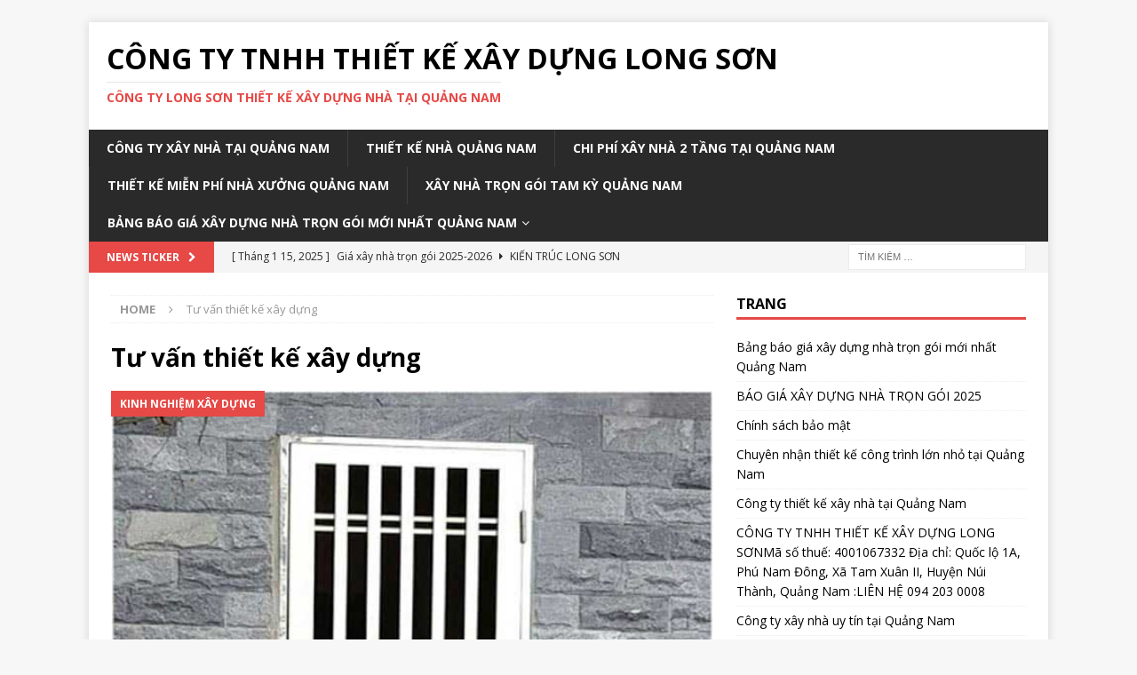

--- FILE ---
content_type: text/html; charset=UTF-8
request_url: https://xaydungquangnam.com/chuyen-muc/tu-van-thiet-ke-xay-dung/
body_size: 16664
content:
<!DOCTYPE html>
<html class="no-js mh-one-sb" lang="vi">
<head>
<meta charset="UTF-8">
<meta name="viewport" content="width=device-width, initial-scale=1.0">
<link rel="profile" href="http://gmpg.org/xfn/11" />
<meta name='robots' content='index, follow, max-image-preview:large, max-snippet:-1, max-video-preview:-1' />

	<!-- This site is optimized with the Yoast SEO Premium plugin v23.4 (Yoast SEO v26.8) - https://yoast.com/product/yoast-seo-premium-wordpress/ -->
	<title>Tư vấn thiết kế xây dựng Archives &#8902; CÔNG TY TNHH THIẾT KẾ XÂY DỰNG LONG SƠN</title>
	<meta name="description" content="CÔNG TY TNHH THIẾT KẾ XÂY DỰNG LONG SƠN" />
	<link rel="canonical" href="https://xaydungquangnam.com/chuyen-muc/tu-van-thiet-ke-xay-dung/" />
	<meta property="og:locale" content="vi_VN" />
	<meta property="og:type" content="article" />
	<meta property="og:title" content="Tư vấn thiết kế xây dựng Archives" />
	<meta property="og:description" content="CÔNG TY TNHH THIẾT KẾ XÂY DỰNG LONG SƠN" />
	<meta property="og:url" content="https://xaydungquangnam.com/chuyen-muc/tu-van-thiet-ke-xay-dung/" />
	<meta property="og:site_name" content="CÔNG TY TNHH THIẾT KẾ XÂY DỰNG LONG SƠN" />
	<meta property="og:image" content="https://xaydungquangnam.com/wp-content/uploads/2022/02/Tu-van-thiet-ke-nha-3-tang-8x10m-dep-sang.jpg" />
	<meta property="og:image:width" content="824" />
	<meta property="og:image:height" content="1024" />
	<meta property="og:image:type" content="image/jpeg" />
	<meta name="twitter:card" content="summary_large_image" />
	<script type="application/ld+json" class="yoast-schema-graph">{"@context":"https://schema.org","@graph":[{"@type":"CollectionPage","@id":"https://xaydungquangnam.com/chuyen-muc/tu-van-thiet-ke-xay-dung/","url":"https://xaydungquangnam.com/chuyen-muc/tu-van-thiet-ke-xay-dung/","name":"Tư vấn thiết kế xây dựng Archives &#8902; CÔNG TY TNHH THIẾT KẾ XÂY DỰNG LONG SƠN","isPartOf":{"@id":"https://xaydungquangnam.com/#website"},"primaryImageOfPage":{"@id":"https://xaydungquangnam.com/chuyen-muc/tu-van-thiet-ke-xay-dung/#primaryimage"},"image":{"@id":"https://xaydungquangnam.com/chuyen-muc/tu-van-thiet-ke-xay-dung/#primaryimage"},"thumbnailUrl":"https://xaydungquangnam.com/wp-content/uploads/2023/01/mau-cua-inox-dep-khong-gi-lam-cong-48-1.jpg","description":"CÔNG TY TNHH THIẾT KẾ XÂY DỰNG LONG SƠN","breadcrumb":{"@id":"https://xaydungquangnam.com/chuyen-muc/tu-van-thiet-ke-xay-dung/#breadcrumb"},"inLanguage":"vi"},{"@type":"ImageObject","inLanguage":"vi","@id":"https://xaydungquangnam.com/chuyen-muc/tu-van-thiet-ke-xay-dung/#primaryimage","url":"https://xaydungquangnam.com/wp-content/uploads/2023/01/mau-cua-inox-dep-khong-gi-lam-cong-48-1.jpg","contentUrl":"https://xaydungquangnam.com/wp-content/uploads/2023/01/mau-cua-inox-dep-khong-gi-lam-cong-48-1.jpg","width":610,"height":773,"caption":"Mẫu Cửa Inox đẹp Không Gỉ Làm Cổng"},{"@type":"BreadcrumbList","@id":"https://xaydungquangnam.com/chuyen-muc/tu-van-thiet-ke-xay-dung/#breadcrumb","itemListElement":[{"@type":"ListItem","position":1,"name":"Home","item":"https://xaydungquangnam.com/"},{"@type":"ListItem","position":2,"name":"Tư vấn thiết kế xây dựng"}]},{"@type":"WebSite","@id":"https://xaydungquangnam.com/#website","url":"https://xaydungquangnam.com/","name":"CÔNG TY TNHH THIẾT KẾ XÂY DỰNG LONG SƠN","description":"CÔNG TY LONG SƠN THIẾT KẾ XÂY DỰNG NHÀ TẠI QUẢNG NAM","publisher":{"@id":"https://xaydungquangnam.com/#organization"},"alternateName":"Thiết Kế Nhà Đẹp Chắc","potentialAction":[{"@type":"SearchAction","target":{"@type":"EntryPoint","urlTemplate":"https://xaydungquangnam.com/?s={search_term_string}"},"query-input":{"@type":"PropertyValueSpecification","valueRequired":true,"valueName":"search_term_string"}}],"inLanguage":"vi"},{"@type":"Organization","@id":"https://xaydungquangnam.com/#organization","name":"Xây dựng Long Sơn","alternateName":"Thiết kế xây nhà đẹp rẻ","url":"https://xaydungquangnam.com/","logo":{"@type":"ImageObject","inLanguage":"vi","@id":"https://xaydungquangnam.com/#/schema/logo/image/","url":"https://xaydungquangnam.com/wp-content/uploads/2022/07/long-son-quang.jpg","contentUrl":"https://xaydungquangnam.com/wp-content/uploads/2022/07/long-son-quang.jpg","width":141,"height":105,"caption":"Xây dựng Long Sơn"},"image":{"@id":"https://xaydungquangnam.com/#/schema/logo/image/"}}]}</script>
	<!-- / Yoast SEO Premium plugin. -->


<link rel='dns-prefetch' href='//fonts.googleapis.com' />
<link rel="alternate" type="application/rss+xml" title="Dòng thông tin CÔNG TY TNHH THIẾT KẾ XÂY DỰNG LONG SƠN &raquo;" href="https://xaydungquangnam.com/feed/" />
<link rel="alternate" type="application/rss+xml" title="CÔNG TY TNHH THIẾT KẾ XÂY DỰNG LONG SƠN &raquo; Dòng bình luận" href="https://xaydungquangnam.com/comments/feed/" />
<link rel="alternate" type="application/rss+xml" title="Dòng thông tin danh mục CÔNG TY TNHH THIẾT KẾ XÂY DỰNG LONG SƠN &raquo; Tư vấn thiết kế xây dựng" href="https://xaydungquangnam.com/chuyen-muc/tu-van-thiet-ke-xay-dung/feed/" />
<style id='wp-img-auto-sizes-contain-inline-css' type='text/css'>
img:is([sizes=auto i],[sizes^="auto," i]){contain-intrinsic-size:3000px 1500px}
/*# sourceURL=wp-img-auto-sizes-contain-inline-css */
</style>

<style id='wp-emoji-styles-inline-css' type='text/css'>

	img.wp-smiley, img.emoji {
		display: inline !important;
		border: none !important;
		box-shadow: none !important;
		height: 1em !important;
		width: 1em !important;
		margin: 0 0.07em !important;
		vertical-align: -0.1em !important;
		background: none !important;
		padding: 0 !important;
	}
/*# sourceURL=wp-emoji-styles-inline-css */
</style>
<link rel='stylesheet' id='wp-block-library-css' href='https://xaydungquangnam.com/wp-includes/css/dist/block-library/style.min.css?ver=6.9' type='text/css' media='all' />
<style id='wp-block-paragraph-inline-css' type='text/css'>
.is-small-text{font-size:.875em}.is-regular-text{font-size:1em}.is-large-text{font-size:2.25em}.is-larger-text{font-size:3em}.has-drop-cap:not(:focus):first-letter{float:left;font-size:8.4em;font-style:normal;font-weight:100;line-height:.68;margin:.05em .1em 0 0;text-transform:uppercase}body.rtl .has-drop-cap:not(:focus):first-letter{float:none;margin-left:.1em}p.has-drop-cap.has-background{overflow:hidden}:root :where(p.has-background){padding:1.25em 2.375em}:where(p.has-text-color:not(.has-link-color)) a{color:inherit}p.has-text-align-left[style*="writing-mode:vertical-lr"],p.has-text-align-right[style*="writing-mode:vertical-rl"]{rotate:180deg}
/*# sourceURL=https://xaydungquangnam.com/wp-includes/blocks/paragraph/style.min.css */
</style>
<style id='global-styles-inline-css' type='text/css'>
:root{--wp--preset--aspect-ratio--square: 1;--wp--preset--aspect-ratio--4-3: 4/3;--wp--preset--aspect-ratio--3-4: 3/4;--wp--preset--aspect-ratio--3-2: 3/2;--wp--preset--aspect-ratio--2-3: 2/3;--wp--preset--aspect-ratio--16-9: 16/9;--wp--preset--aspect-ratio--9-16: 9/16;--wp--preset--color--black: #000000;--wp--preset--color--cyan-bluish-gray: #abb8c3;--wp--preset--color--white: #ffffff;--wp--preset--color--pale-pink: #f78da7;--wp--preset--color--vivid-red: #cf2e2e;--wp--preset--color--luminous-vivid-orange: #ff6900;--wp--preset--color--luminous-vivid-amber: #fcb900;--wp--preset--color--light-green-cyan: #7bdcb5;--wp--preset--color--vivid-green-cyan: #00d084;--wp--preset--color--pale-cyan-blue: #8ed1fc;--wp--preset--color--vivid-cyan-blue: #0693e3;--wp--preset--color--vivid-purple: #9b51e0;--wp--preset--gradient--vivid-cyan-blue-to-vivid-purple: linear-gradient(135deg,rgb(6,147,227) 0%,rgb(155,81,224) 100%);--wp--preset--gradient--light-green-cyan-to-vivid-green-cyan: linear-gradient(135deg,rgb(122,220,180) 0%,rgb(0,208,130) 100%);--wp--preset--gradient--luminous-vivid-amber-to-luminous-vivid-orange: linear-gradient(135deg,rgb(252,185,0) 0%,rgb(255,105,0) 100%);--wp--preset--gradient--luminous-vivid-orange-to-vivid-red: linear-gradient(135deg,rgb(255,105,0) 0%,rgb(207,46,46) 100%);--wp--preset--gradient--very-light-gray-to-cyan-bluish-gray: linear-gradient(135deg,rgb(238,238,238) 0%,rgb(169,184,195) 100%);--wp--preset--gradient--cool-to-warm-spectrum: linear-gradient(135deg,rgb(74,234,220) 0%,rgb(151,120,209) 20%,rgb(207,42,186) 40%,rgb(238,44,130) 60%,rgb(251,105,98) 80%,rgb(254,248,76) 100%);--wp--preset--gradient--blush-light-purple: linear-gradient(135deg,rgb(255,206,236) 0%,rgb(152,150,240) 100%);--wp--preset--gradient--blush-bordeaux: linear-gradient(135deg,rgb(254,205,165) 0%,rgb(254,45,45) 50%,rgb(107,0,62) 100%);--wp--preset--gradient--luminous-dusk: linear-gradient(135deg,rgb(255,203,112) 0%,rgb(199,81,192) 50%,rgb(65,88,208) 100%);--wp--preset--gradient--pale-ocean: linear-gradient(135deg,rgb(255,245,203) 0%,rgb(182,227,212) 50%,rgb(51,167,181) 100%);--wp--preset--gradient--electric-grass: linear-gradient(135deg,rgb(202,248,128) 0%,rgb(113,206,126) 100%);--wp--preset--gradient--midnight: linear-gradient(135deg,rgb(2,3,129) 0%,rgb(40,116,252) 100%);--wp--preset--font-size--small: 13px;--wp--preset--font-size--medium: 20px;--wp--preset--font-size--large: 36px;--wp--preset--font-size--x-large: 42px;--wp--preset--spacing--20: 0.44rem;--wp--preset--spacing--30: 0.67rem;--wp--preset--spacing--40: 1rem;--wp--preset--spacing--50: 1.5rem;--wp--preset--spacing--60: 2.25rem;--wp--preset--spacing--70: 3.38rem;--wp--preset--spacing--80: 5.06rem;--wp--preset--shadow--natural: 6px 6px 9px rgba(0, 0, 0, 0.2);--wp--preset--shadow--deep: 12px 12px 50px rgba(0, 0, 0, 0.4);--wp--preset--shadow--sharp: 6px 6px 0px rgba(0, 0, 0, 0.2);--wp--preset--shadow--outlined: 6px 6px 0px -3px rgb(255, 255, 255), 6px 6px rgb(0, 0, 0);--wp--preset--shadow--crisp: 6px 6px 0px rgb(0, 0, 0);}:where(.is-layout-flex){gap: 0.5em;}:where(.is-layout-grid){gap: 0.5em;}body .is-layout-flex{display: flex;}.is-layout-flex{flex-wrap: wrap;align-items: center;}.is-layout-flex > :is(*, div){margin: 0;}body .is-layout-grid{display: grid;}.is-layout-grid > :is(*, div){margin: 0;}:where(.wp-block-columns.is-layout-flex){gap: 2em;}:where(.wp-block-columns.is-layout-grid){gap: 2em;}:where(.wp-block-post-template.is-layout-flex){gap: 1.25em;}:where(.wp-block-post-template.is-layout-grid){gap: 1.25em;}.has-black-color{color: var(--wp--preset--color--black) !important;}.has-cyan-bluish-gray-color{color: var(--wp--preset--color--cyan-bluish-gray) !important;}.has-white-color{color: var(--wp--preset--color--white) !important;}.has-pale-pink-color{color: var(--wp--preset--color--pale-pink) !important;}.has-vivid-red-color{color: var(--wp--preset--color--vivid-red) !important;}.has-luminous-vivid-orange-color{color: var(--wp--preset--color--luminous-vivid-orange) !important;}.has-luminous-vivid-amber-color{color: var(--wp--preset--color--luminous-vivid-amber) !important;}.has-light-green-cyan-color{color: var(--wp--preset--color--light-green-cyan) !important;}.has-vivid-green-cyan-color{color: var(--wp--preset--color--vivid-green-cyan) !important;}.has-pale-cyan-blue-color{color: var(--wp--preset--color--pale-cyan-blue) !important;}.has-vivid-cyan-blue-color{color: var(--wp--preset--color--vivid-cyan-blue) !important;}.has-vivid-purple-color{color: var(--wp--preset--color--vivid-purple) !important;}.has-black-background-color{background-color: var(--wp--preset--color--black) !important;}.has-cyan-bluish-gray-background-color{background-color: var(--wp--preset--color--cyan-bluish-gray) !important;}.has-white-background-color{background-color: var(--wp--preset--color--white) !important;}.has-pale-pink-background-color{background-color: var(--wp--preset--color--pale-pink) !important;}.has-vivid-red-background-color{background-color: var(--wp--preset--color--vivid-red) !important;}.has-luminous-vivid-orange-background-color{background-color: var(--wp--preset--color--luminous-vivid-orange) !important;}.has-luminous-vivid-amber-background-color{background-color: var(--wp--preset--color--luminous-vivid-amber) !important;}.has-light-green-cyan-background-color{background-color: var(--wp--preset--color--light-green-cyan) !important;}.has-vivid-green-cyan-background-color{background-color: var(--wp--preset--color--vivid-green-cyan) !important;}.has-pale-cyan-blue-background-color{background-color: var(--wp--preset--color--pale-cyan-blue) !important;}.has-vivid-cyan-blue-background-color{background-color: var(--wp--preset--color--vivid-cyan-blue) !important;}.has-vivid-purple-background-color{background-color: var(--wp--preset--color--vivid-purple) !important;}.has-black-border-color{border-color: var(--wp--preset--color--black) !important;}.has-cyan-bluish-gray-border-color{border-color: var(--wp--preset--color--cyan-bluish-gray) !important;}.has-white-border-color{border-color: var(--wp--preset--color--white) !important;}.has-pale-pink-border-color{border-color: var(--wp--preset--color--pale-pink) !important;}.has-vivid-red-border-color{border-color: var(--wp--preset--color--vivid-red) !important;}.has-luminous-vivid-orange-border-color{border-color: var(--wp--preset--color--luminous-vivid-orange) !important;}.has-luminous-vivid-amber-border-color{border-color: var(--wp--preset--color--luminous-vivid-amber) !important;}.has-light-green-cyan-border-color{border-color: var(--wp--preset--color--light-green-cyan) !important;}.has-vivid-green-cyan-border-color{border-color: var(--wp--preset--color--vivid-green-cyan) !important;}.has-pale-cyan-blue-border-color{border-color: var(--wp--preset--color--pale-cyan-blue) !important;}.has-vivid-cyan-blue-border-color{border-color: var(--wp--preset--color--vivid-cyan-blue) !important;}.has-vivid-purple-border-color{border-color: var(--wp--preset--color--vivid-purple) !important;}.has-vivid-cyan-blue-to-vivid-purple-gradient-background{background: var(--wp--preset--gradient--vivid-cyan-blue-to-vivid-purple) !important;}.has-light-green-cyan-to-vivid-green-cyan-gradient-background{background: var(--wp--preset--gradient--light-green-cyan-to-vivid-green-cyan) !important;}.has-luminous-vivid-amber-to-luminous-vivid-orange-gradient-background{background: var(--wp--preset--gradient--luminous-vivid-amber-to-luminous-vivid-orange) !important;}.has-luminous-vivid-orange-to-vivid-red-gradient-background{background: var(--wp--preset--gradient--luminous-vivid-orange-to-vivid-red) !important;}.has-very-light-gray-to-cyan-bluish-gray-gradient-background{background: var(--wp--preset--gradient--very-light-gray-to-cyan-bluish-gray) !important;}.has-cool-to-warm-spectrum-gradient-background{background: var(--wp--preset--gradient--cool-to-warm-spectrum) !important;}.has-blush-light-purple-gradient-background{background: var(--wp--preset--gradient--blush-light-purple) !important;}.has-blush-bordeaux-gradient-background{background: var(--wp--preset--gradient--blush-bordeaux) !important;}.has-luminous-dusk-gradient-background{background: var(--wp--preset--gradient--luminous-dusk) !important;}.has-pale-ocean-gradient-background{background: var(--wp--preset--gradient--pale-ocean) !important;}.has-electric-grass-gradient-background{background: var(--wp--preset--gradient--electric-grass) !important;}.has-midnight-gradient-background{background: var(--wp--preset--gradient--midnight) !important;}.has-small-font-size{font-size: var(--wp--preset--font-size--small) !important;}.has-medium-font-size{font-size: var(--wp--preset--font-size--medium) !important;}.has-large-font-size{font-size: var(--wp--preset--font-size--large) !important;}.has-x-large-font-size{font-size: var(--wp--preset--font-size--x-large) !important;}
/*# sourceURL=global-styles-inline-css */
</style>

<style id='classic-theme-styles-inline-css' type='text/css'>
/*! This file is auto-generated */
.wp-block-button__link{color:#fff;background-color:#32373c;border-radius:9999px;box-shadow:none;text-decoration:none;padding:calc(.667em + 2px) calc(1.333em + 2px);font-size:1.125em}.wp-block-file__button{background:#32373c;color:#fff;text-decoration:none}
/*# sourceURL=/wp-includes/css/classic-themes.min.css */
</style>
<link rel='stylesheet' id='mh-magazine-css' href='https://xaydungquangnam.com/wp-content/themes/mh-magazine/style.css?ver=3.9.8' type='text/css' media='all' />
<link rel='stylesheet' id='mh-font-awesome-css' href='https://xaydungquangnam.com/wp-content/themes/mh-magazine/includes/font-awesome.min.css' type='text/css' media='all' />
<link rel='stylesheet' id='mh-google-fonts-css' href='https://fonts.googleapis.com/css?family=Open+Sans:300,400,400italic,600,700' type='text/css' media='all' />
<link rel='stylesheet' id='call-now-button-modern-style-css' href='https://xaydungquangnam.com/wp-content/plugins/call-now-button/resources/style/modern.css?ver=1.5.5' type='text/css' media='all' />
<script type="text/javascript" src="https://xaydungquangnam.com/wp-includes/js/jquery/jquery.min.js?ver=3.7.1" id="jquery-core-js"></script>
<script type="text/javascript" src="https://xaydungquangnam.com/wp-includes/js/jquery/jquery-migrate.min.js?ver=3.4.1" id="jquery-migrate-js"></script>
<script type="text/javascript" src="https://xaydungquangnam.com/wp-content/themes/mh-magazine/js/scripts.js?ver=3.9.8" id="mh-scripts-js"></script>
<link rel="https://api.w.org/" href="https://xaydungquangnam.com/wp-json/" /><link rel="alternate" title="JSON" type="application/json" href="https://xaydungquangnam.com/wp-json/wp/v2/categories/273" /><link rel="EditURI" type="application/rsd+xml" title="RSD" href="https://xaydungquangnam.com/xmlrpc.php?rsd" />
<meta name="generator" content="WordPress 6.9" />
<!--[if lt IE 9]>
<script src="https://xaydungquangnam.com/wp-content/themes/mh-magazine/js/css3-mediaqueries.js"></script>
<![endif]-->
<link rel="icon" href="https://xaydungquangnam.com/wp-content/uploads/2020/11/cropped-long-son-quang-1-32x32.jpg" sizes="32x32" />
<link rel="icon" href="https://xaydungquangnam.com/wp-content/uploads/2020/11/cropped-long-son-quang-1-192x192.jpg" sizes="192x192" />
<link rel="apple-touch-icon" href="https://xaydungquangnam.com/wp-content/uploads/2020/11/cropped-long-son-quang-1-180x180.jpg" />
<meta name="msapplication-TileImage" content="https://xaydungquangnam.com/wp-content/uploads/2020/11/cropped-long-son-quang-1-270x270.jpg" />
</head>
<body id="mh-mobile" class="archive category category-tu-van-thiet-ke-xay-dung category-273 wp-theme-mh-magazine mh-boxed-layout mh-right-sb mh-loop-layout5 mh-widget-layout1" itemscope="itemscope" itemtype="https://schema.org/WebPage">
<div class="mh-container mh-container-outer">
<div class="mh-header-nav-mobile clearfix"></div>
	<div class="mh-preheader">
    	<div class="mh-container mh-container-inner mh-row clearfix">
							<div class="mh-header-bar-content mh-header-bar-top-left mh-col-2-3 clearfix">
									</div>
										<div class="mh-header-bar-content mh-header-bar-top-right mh-col-1-3 clearfix">
									</div>
					</div>
	</div>
<header class="mh-header" itemscope="itemscope" itemtype="https://schema.org/WPHeader">
	<div class="mh-container mh-container-inner clearfix">
		<div class="mh-custom-header clearfix">
<div class="mh-header-columns mh-row clearfix">
<div class="mh-col-1-1 mh-site-identity">
<div class="mh-site-logo" role="banner" itemscope="itemscope" itemtype="https://schema.org/Brand">
<div class="mh-header-text">
<a class="mh-header-text-link" href="https://xaydungquangnam.com/" title="CÔNG TY TNHH THIẾT KẾ XÂY DỰNG LONG SƠN" rel="home">
<h2 class="mh-header-title">CÔNG TY TNHH THIẾT KẾ XÂY DỰNG LONG SƠN</h2>
<h3 class="mh-header-tagline">CÔNG TY LONG SƠN THIẾT KẾ XÂY DỰNG NHÀ TẠI QUẢNG NAM</h3>
</a>
</div>
</div>
</div>
</div>
</div>
	</div>
	<div class="mh-main-nav-wrap">
		<nav class="mh-navigation mh-main-nav mh-container mh-container-inner clearfix" itemscope="itemscope" itemtype="https://schema.org/SiteNavigationElement">
			<div class="menu-xay-nha-quang-nam-container"><ul id="menu-xay-nha-quang-nam" class="menu"><li id="menu-item-160" class="menu-item menu-item-type-post_type menu-item-object-post menu-item-160"><a href="https://xaydungquangnam.com/cong-ty-xay-nha-tai-quang-nam/">CÔNG TY XÂY NHÀ TẠI QUẢNG NAM</a></li>
<li id="menu-item-161" class="menu-item menu-item-type-post_type menu-item-object-post menu-item-161"><a href="https://xaydungquangnam.com/thiet-ke-nha-quang-nam/">THIẾT KẾ NHÀ QUẢNG NAM</a></li>
<li id="menu-item-162" class="menu-item menu-item-type-post_type menu-item-object-post menu-item-162"><a href="https://xaydungquangnam.com/chi-xay-nha-2-tang-tai-quang-nam/">Chi phí  xây nhà 2 tầng tại quảng nam</a></li>
<li id="menu-item-165" class="menu-item menu-item-type-post_type menu-item-object-post menu-item-165"><a href="https://xaydungquangnam.com/thiet-ke-khi-xay-dung-nha-xuong-quang-nam/">THIẾT KẾ  MIỄN PHÍ  NHÀ XƯỞNG QUẢNG NAM</a></li>
<li id="menu-item-166" class="menu-item menu-item-type-post_type menu-item-object-post menu-item-166"><a href="https://xaydungquangnam.com/xay-nha-tron-goi-tam-ky-quang-nam/">XÂY NHÀ TRỌN GÓI TAM KỲ QUẢNG NAM</a></li>
<li id="menu-item-3664" class="menu-item menu-item-type-post_type menu-item-object-page menu-item-has-children menu-item-3664"><a href="https://xaydungquangnam.com/3660-2/">Bảng báo giá xây dựng nhà trọn gói mới nhất Quảng Nam</a>
<ul class="sub-menu">
	<li id="menu-item-163" class="menu-item menu-item-type-post_type menu-item-object-post menu-item-163"><a href="https://xaydungquangnam.com/bang-gia-xay-nha-tron-goi-quang-nam-2021/">Bảng giá xây nhà tron gói Quảng Nam 2021</a></li>
	<li id="menu-item-53840" class="menu-item menu-item-type-post_type menu-item-object-page menu-item-53840"><a href="https://xaydungquangnam.com/xaydungquangnam-com/">CÔNG TY TNHH THIẾT KẾ XÂY DỰNG LONG SƠNMã số thuế: 4001067332 Địa chỉ: Quốc lộ 1A, Phú Nam Đông, Xã Tam Xuân II, Huyện Núi Thành, Quảng Nam :LIÊN HỆ 094 203 0008</a></li>
</ul>
</li>
</ul></div>		</nav>
	</div>
	</header>
	<div class="mh-subheader">
		<div class="mh-container mh-container-inner mh-row clearfix">
							<div class="mh-header-bar-content mh-header-bar-bottom-left mh-col-2-3 clearfix">
											<div class="mh-header-ticker mh-header-ticker-bottom">
							<div class="mh-ticker-bottom">
			<div class="mh-ticker-title mh-ticker-title-bottom">
			News Ticker<i class="fa fa-chevron-right"></i>		</div>
		<div class="mh-ticker-content mh-ticker-content-bottom">
		<ul id="mh-ticker-loop-bottom">				<li class="mh-ticker-item mh-ticker-item-bottom">
					<a href="https://xaydungquangnam.com/gia-xay-nha-tron-goi-2024-2025/" title="Giá xây nhà trọn gói 2025-2026">
						<span class="mh-ticker-item-date mh-ticker-item-date-bottom">
                        	[ Tháng 1 15, 2025 ]                        </span>
						<span class="mh-ticker-item-title mh-ticker-item-title-bottom">
							Giá xây nhà trọn gói 2025-2026						</span>
													<span class="mh-ticker-item-cat mh-ticker-item-cat-bottom">
								<i class="fa fa-caret-right"></i>
																Kiến Trúc Long Sơn							</span>
											</a>
				</li>				<li class="mh-ticker-item mh-ticker-item-bottom">
					<a href="https://xaydungquangnam.com/don-gia-xay-nha-tron-goi-quang-nam-da-nang-2025/" title="Đơn giá xây nhà trọn gói Quảng Nam Đà Nẵng 2025">
						<span class="mh-ticker-item-date mh-ticker-item-date-bottom">
                        	[ Tháng 1 6, 2025 ]                        </span>
						<span class="mh-ticker-item-title mh-ticker-item-title-bottom">
							Đơn giá xây nhà trọn gói Quảng Nam Đà Nẵng 2025						</span>
													<span class="mh-ticker-item-cat mh-ticker-item-cat-bottom">
								<i class="fa fa-caret-right"></i>
																Báo giá xây dựng nhà							</span>
											</a>
				</li>				<li class="mh-ticker-item mh-ticker-item-bottom">
					<a href="https://xaydungquangnam.com/thiet-ke-nha-dep-quang-nam/" title="Thiết kế nhà đẹp Quảng Nam">
						<span class="mh-ticker-item-date mh-ticker-item-date-bottom">
                        	[ Tháng 8 17, 2023 ]                        </span>
						<span class="mh-ticker-item-title mh-ticker-item-title-bottom">
							Thiết kế nhà đẹp Quảng Nam						</span>
													<span class="mh-ticker-item-cat mh-ticker-item-cat-bottom">
								<i class="fa fa-caret-right"></i>
																Báo giá xây dựng nhà							</span>
											</a>
				</li>				<li class="mh-ticker-item mh-ticker-item-bottom">
					<a href="https://xaydungquangnam.com/bang-gia-xay-nha-tron-goi-quang-ngai-2023/" title="Bảng giá xây nhà trọn gói Quảng Ngãi 2025">
						<span class="mh-ticker-item-date mh-ticker-item-date-bottom">
                        	[ Tháng 1 25, 2023 ]                        </span>
						<span class="mh-ticker-item-title mh-ticker-item-title-bottom">
							Bảng giá xây nhà trọn gói Quảng Ngãi 2025						</span>
													<span class="mh-ticker-item-cat mh-ticker-item-cat-bottom">
								<i class="fa fa-caret-right"></i>
																Báo giá xây dựng nhà							</span>
											</a>
				</li>				<li class="mh-ticker-item mh-ticker-item-bottom">
					<a href="https://xaydungquangnam.com/bang-gia-xay-nha-tron-goi-quang-nam-2023/" title="Bảng giá xây nhà tron gói Quảng Nam 2025">
						<span class="mh-ticker-item-date mh-ticker-item-date-bottom">
                        	[ Tháng 1 25, 2023 ]                        </span>
						<span class="mh-ticker-item-title mh-ticker-item-title-bottom">
							Bảng giá xây nhà tron gói Quảng Nam 2025						</span>
													<span class="mh-ticker-item-cat mh-ticker-item-cat-bottom">
								<i class="fa fa-caret-right"></i>
																Báo giá xây dựng nhà							</span>
											</a>
				</li>		</ul>
	</div>
</div>						</div>
									</div>
										<div class="mh-header-bar-content mh-header-bar-bottom-right mh-col-1-3 clearfix">
											<aside class="mh-header-search mh-header-search-bottom">
							<form role="search" method="get" class="search-form" action="https://xaydungquangnam.com/">
				<label>
					<span class="screen-reader-text">Tìm kiếm cho:</span>
					<input type="search" class="search-field" placeholder="Tìm kiếm &hellip;" value="" name="s" />
				</label>
				<input type="submit" class="search-submit" value="Tìm kiếm" />
			</form>						</aside>
									</div>
					</div>
	</div>
<div class="mh-wrapper clearfix">
	<div class="mh-main clearfix">
		<div id="main-content" class="mh-loop mh-content" role="main"><nav class="mh-breadcrumb" itemscope itemtype="http://schema.org/BreadcrumbList"><span itemprop="itemListElement" itemscope itemtype="http://schema.org/ListItem"><a href="https://xaydungquangnam.com" itemprop="item"><span itemprop="name">Home</span></a><meta itemprop="position" content="1" /></span><span class="mh-breadcrumb-delimiter"><i class="fa fa-angle-right"></i></span>Tư vấn thiết kế xây dựng</nav>
				<header class="page-header"><h1 class="page-title">Tư vấn thiết kế xây dựng</h1>				</header><article class="mh-posts-large-item clearfix post-50270 post type-post status-publish format-standard has-post-thumbnail hentry category-kinh-nghiem-xay-dung category-noi-that category-tu-van-thiet-ke-xay-dung tag-mau-cua-inox-dep-khong-gi-lam-cong">
	<figure class="mh-posts-large-thumb">
		<a class="mh-thumb-icon" href="https://xaydungquangnam.com/mau-cua-inox-dep-khong-gi-lam-cong-2/" title="Mẫu cửa inox đẹp không gỉ làm cổng"><img width="301" height="381" src="https://xaydungquangnam.com/wp-content/uploads/2023/01/mau-cua-inox-dep-khong-gi-lam-cong-48-1.jpg" class="attachment-mh-magazine-content size-mh-magazine-content wp-post-image" alt="Mẫu Cửa Inox đẹp Không Gỉ Làm Cổng" decoding="async" fetchpriority="high" srcset="https://xaydungquangnam.com/wp-content/uploads/2023/01/mau-cua-inox-dep-khong-gi-lam-cong-48-1.jpg 610w, https://xaydungquangnam.com/wp-content/uploads/2023/01/mau-cua-inox-dep-khong-gi-lam-cong-48-1-237x300.jpg 237w" sizes="(max-width: 301px) 100vw, 301px" />		</a>
					<div class="mh-image-caption mh-posts-large-caption">
				Kinh Nghiệm Xây Dựng			</div>
			</figure>
	<div class="mh-posts-large-content clearfix">
		<header class="mh-posts-large-header">
			<h3 class="entry-title mh-posts-large-title">
				<a href="https://xaydungquangnam.com/mau-cua-inox-dep-khong-gi-lam-cong-2/" title="Mẫu cửa inox đẹp không gỉ làm cổng" rel="bookmark">
					Mẫu cửa inox đẹp không gỉ làm cổng				</a>
			</h3>
			<div class="mh-meta entry-meta">
<span class="entry-meta-date updated"><i class="fa fa-clock-o"></i><a href="https://xaydungquangnam.com/2023/01/">Tháng 1 10, 2023</a></span>
<span class="entry-meta-author author vcard"><i class="fa fa-user"></i><a class="fn" href="https://xaydungquangnam.com/author/wy9e0lkbv8/">wy9E0LKBV8</a></span>
<span class="entry-meta-comments"><i class="fa fa-comment-o"></i><span class="mh-comment-count-link">Chức năng bình luận bị tắt<span class="screen-reader-text"> ở Mẫu cửa inox đẹp không gỉ làm cổng</span></span></span>
</div>
		</header>
		<div class="mh-posts-large-excerpt clearfix">
			<div class="mh-excerpt"><p>Inox đẹp không gỉ làm cổng Mẫu cửa sắt inox có nên lựa chọn cho công trình tương lai? Thị trường chọn vật liệu cho mẫu cửa lắp đặt cho công trình hiện nay rất <a class="mh-excerpt-more" href="https://xaydungquangnam.com/mau-cua-inox-dep-khong-gi-lam-cong-2/" title="Mẫu cửa inox đẹp không gỉ làm cổng">[&#8230;]</a></p>
</div>		</div>
	</div>
</article><div class="mh-row mh-posts-grid mh-loop-grid clearfix">
<div class="mh-col-1-3 mh-posts-grid-col clearfix">
<article class="post-50224 format-standard mh-posts-grid-item clearfix">
	<figure class="mh-posts-grid-thumb">
		<a class="mh-thumb-icon mh-thumb-icon-small-mobile" href="https://xaydungquangnam.com/mau-cua-cong-dep-sat-4-canh-nha-pho-2/" title="Mẫu cửa cổng đẹp sắt 4 cánh nhà phố">		</a>
					<div class="mh-image-caption mh-posts-grid-caption">
				Thiết kế nhà đẹp Long Sơn			</div>
			</figure>
	<h3 class="entry-title mh-posts-grid-title">
		<a href="https://xaydungquangnam.com/mau-cua-cong-dep-sat-4-canh-nha-pho-2/" title="Mẫu cửa cổng đẹp sắt 4 cánh nhà phố" rel="bookmark">
			Mẫu cửa cổng đẹp sắt 4 cánh nhà phố		</a>
	</h3>
	<div class="mh-meta entry-meta">
<span class="entry-meta-date updated"><i class="fa fa-clock-o"></i><a href="https://xaydungquangnam.com/2023/01/">Tháng 1 10, 2023</a></span>
<span class="entry-meta-author author vcard"><i class="fa fa-user"></i><a class="fn" href="https://xaydungquangnam.com/author/wy9e0lkbv8/">wy9E0LKBV8</a></span>
<span class="entry-meta-comments"><i class="fa fa-comment-o"></i><span class="mh-comment-count-link">Chức năng bình luận bị tắt<span class="screen-reader-text"> ở Mẫu cửa cổng đẹp sắt 4 cánh nhà phố</span></span></span>
</div>
	<div class="mh-posts-grid-excerpt clearfix">
		<div class="mh-excerpt"><p>Mẫu cửa cổng sắt hộp 4 cánh đẹp hot nhất hiện nay Mẫu cổng sắt hộp 4 cánh đẹp dần trở nên phổ biến và được nhiều người lựa chọn cho công trình của mình. Ưu <a class="mh-excerpt-more" href="https://xaydungquangnam.com/mau-cua-cong-dep-sat-4-canh-nha-pho-2/" title="Mẫu cửa cổng đẹp sắt 4 cánh nhà phố">[&#8230;]</a></p>
</div>	</div>
</article></div>
<div class="mh-col-1-3 mh-posts-grid-col clearfix">
<article class="post-50221 format-standard mh-posts-grid-item clearfix">
	<figure class="mh-posts-grid-thumb">
		<a class="mh-thumb-icon mh-thumb-icon-small-mobile" href="https://xaydungquangnam.com/gia-xay-nha-tron-goi-2021-2022-2/" title="Giá xây nhà trọn gói 2025 tại Quảng Nam">		</a>
					<div class="mh-image-caption mh-posts-grid-caption">
				Sửa chữa nhà			</div>
			</figure>
	<h3 class="entry-title mh-posts-grid-title">
		<a href="https://xaydungquangnam.com/gia-xay-nha-tron-goi-2021-2022-2/" title="Giá xây nhà trọn gói 2025 tại Quảng Nam" rel="bookmark">
			Giá xây nhà trọn gói 2025 tại Quảng Nam		</a>
	</h3>
	<div class="mh-meta entry-meta">
<span class="entry-meta-date updated"><i class="fa fa-clock-o"></i><a href="https://xaydungquangnam.com/2023/01/">Tháng 1 10, 2023</a></span>
<span class="entry-meta-author author vcard"><i class="fa fa-user"></i><a class="fn" href="https://xaydungquangnam.com/author/wy9e0lkbv8/">wy9E0LKBV8</a></span>
<span class="entry-meta-comments"><i class="fa fa-comment-o"></i><span class="mh-comment-count-link">Chức năng bình luận bị tắt<span class="screen-reader-text"> ở Giá xây nhà trọn gói 2025 tại Quảng Nam</span></span></span>
</div>
	<div class="mh-posts-grid-excerpt clearfix">
		<div class="mh-excerpt"><p>XÂY NHÀ PHỐ 2025 TRỌN GÓI 4.600.000 Đ/M2 (BAO ÉP CỌC) UY TÍN  ĐT:0988334641  THIẾT KẾ XÂY NHÀ PHỐ ,NHÀ CAO TẦNG,NHÀ THÉP TIỀN CHẾ Mời quý vị xem bảng giá xây dựng nhà trọn <a class="mh-excerpt-more" href="https://xaydungquangnam.com/gia-xay-nha-tron-goi-2021-2022-2/" title="Giá xây nhà trọn gói 2025 tại Quảng Nam">[&#8230;]</a></p>
</div>	</div>
</article></div>
<div class="mh-col-1-3 mh-posts-grid-col clearfix">
<article class="post-50127 format-standard mh-posts-grid-item clearfix">
	<figure class="mh-posts-grid-thumb">
		<a class="mh-thumb-icon mh-thumb-icon-small-mobile" href="https://xaydungquangnam.com/gia-thi-cong-dien-nuoc-nhan-cong-vat-tu-tai-hcm-2/" title="Giá thi công điện nước nhân công vật tư tại HCM"><img width="110" height="245" src="https://xaydungquangnam.com/wp-content/uploads/2023/01/gia-thi-cong-dien-nuoc-nhan-cong-vat-tu-tai-hcm-15.jpg" class="attachment-mh-magazine-medium size-mh-magazine-medium wp-post-image" alt="Giá Thi Công điện Nước Nhân Công Vật Tư Tại Hcm" decoding="async" srcset="https://xaydungquangnam.com/wp-content/uploads/2023/01/gia-thi-cong-dien-nuoc-nhan-cong-vat-tu-tai-hcm-15.jpg 448w, https://xaydungquangnam.com/wp-content/uploads/2023/01/gia-thi-cong-dien-nuoc-nhan-cong-vat-tu-tai-hcm-15-134x300.jpg 134w" sizes="(max-width: 110px) 100vw, 110px" />		</a>
					<div class="mh-image-caption mh-posts-grid-caption">
				Thiết kế nhà đẹp Long Sơn			</div>
			</figure>
	<h3 class="entry-title mh-posts-grid-title">
		<a href="https://xaydungquangnam.com/gia-thi-cong-dien-nuoc-nhan-cong-vat-tu-tai-hcm-2/" title="Giá thi công điện nước nhân công vật tư tại HCM" rel="bookmark">
			Giá thi công điện nước nhân công vật tư tại HCM		</a>
	</h3>
	<div class="mh-meta entry-meta">
<span class="entry-meta-date updated"><i class="fa fa-clock-o"></i><a href="https://xaydungquangnam.com/2023/01/">Tháng 1 10, 2023</a></span>
<span class="entry-meta-author author vcard"><i class="fa fa-user"></i><a class="fn" href="https://xaydungquangnam.com/author/wy9e0lkbv8/">wy9E0LKBV8</a></span>
<span class="entry-meta-comments"><i class="fa fa-comment-o"></i><span class="mh-comment-count-link">Chức năng bình luận bị tắt<span class="screen-reader-text"> ở Giá thi công điện nước nhân công vật tư tại HCM</span></span></span>
</div>
	<div class="mh-posts-grid-excerpt clearfix">
		<div class="mh-excerpt"><p>Giá thi công điện nước nhân công vật tư tại HCM nhân công điện nước Báo giá thi công điện nước trọn gói tại TPHCM năm 2023 Báo giá thi công điện nước trọn gói <a class="mh-excerpt-more" href="https://xaydungquangnam.com/gia-thi-cong-dien-nuoc-nhan-cong-vat-tu-tai-hcm-2/" title="Giá thi công điện nước nhân công vật tư tại HCM">[&#8230;]</a></p>
</div>	</div>
</article></div>
</div>
<article class="mh-posts-list-item clearfix post-50110 post type-post status-publish format-standard has-post-thumbnail hentry category-kien-truc-long-son category-tu-van-thiet-ke-xay-dung tag-ve-xin-phep-phu-nhuan tag-ve-xin-phep-phu-nhuan-hcm-mien-phi tag-xin-phep-phu-nhuan">
	<figure class="mh-posts-list-thumb">
		<a class="mh-thumb-icon mh-thumb-icon-small-mobile" href="https://xaydungquangnam.com/ve-xin-phep-phu-nhuan-hcm-mien-phi-2/">		</a>
					<div class="mh-image-caption mh-posts-list-caption">
				Kiến Trúc Long Sơn			</div>
			</figure>
	<div class="mh-posts-list-content clearfix">
		<header class="mh-posts-list-header">
			<h3 class="entry-title mh-posts-list-title">
				<a href="https://xaydungquangnam.com/ve-xin-phep-phu-nhuan-hcm-mien-phi-2/" title="Vẽ xin phép Phú Nhuận hcm Miễn Phí" rel="bookmark">
					Vẽ xin phép Phú Nhuận hcm Miễn Phí				</a>
			</h3>
			<div class="mh-meta entry-meta">
<span class="entry-meta-date updated"><i class="fa fa-clock-o"></i><a href="https://xaydungquangnam.com/2023/01/">Tháng 1 10, 2023</a></span>
<span class="entry-meta-author author vcard"><i class="fa fa-user"></i><a class="fn" href="https://xaydungquangnam.com/author/wy9e0lkbv8/">wy9E0LKBV8</a></span>
<span class="entry-meta-comments"><i class="fa fa-comment-o"></i><span class="mh-comment-count-link">Chức năng bình luận bị tắt<span class="screen-reader-text"> ở Vẽ xin phép Phú Nhuận hcm Miễn Phí</span></span></span>
</div>
		</header>
		<div class="mh-posts-list-excerpt clearfix">
			<div class="mh-excerpt"><p>XIN PHÉP PHÚ NHUẬN MIỄN PHÍ KHI THI CÔNG NHÀ TRỌN GÓI 4.6 TR M2 THÔ 3.4 TR M2 BAO ÉP CỌC Quận Phú Nhuận là trung tâm kinh tế – chính trị tại TPHCM. <a class="mh-excerpt-more" href="https://xaydungquangnam.com/ve-xin-phep-phu-nhuan-hcm-mien-phi-2/" title="Vẽ xin phép Phú Nhuận hcm Miễn Phí">[&#8230;]</a></p>
</div>		</div>
	</div>
</article><article class="mh-posts-list-item clearfix post-49899 post type-post status-publish format-standard has-post-thumbnail hentry category-noi-that category-thiet-ke-nha-dep-long-son category-tu-van-thiet-ke-xay-dung tag-chi-phi-xay-nha-2-tang-80m2 tag-gia-xay-nha-2-tang tag-mau-nha-dep-2-lau-san-thuong">
	<figure class="mh-posts-list-thumb">
		<a class="mh-thumb-icon mh-thumb-icon-small-mobile" href="https://xaydungquangnam.com/mau-nha-dep-2-lau-san-thuong-2/">		</a>
					<div class="mh-image-caption mh-posts-list-caption">
				Nội thất			</div>
			</figure>
	<div class="mh-posts-list-content clearfix">
		<header class="mh-posts-list-header">
			<h3 class="entry-title mh-posts-list-title">
				<a href="https://xaydungquangnam.com/mau-nha-dep-2-lau-san-thuong-2/" title="Mẫu nhà đẹp 2 lầu sân thượng" rel="bookmark">
					Mẫu nhà đẹp 2 lầu sân thượng				</a>
			</h3>
			<div class="mh-meta entry-meta">
<span class="entry-meta-date updated"><i class="fa fa-clock-o"></i><a href="https://xaydungquangnam.com/2023/01/">Tháng 1 10, 2023</a></span>
<span class="entry-meta-author author vcard"><i class="fa fa-user"></i><a class="fn" href="https://xaydungquangnam.com/author/wy9e0lkbv8/">wy9E0LKBV8</a></span>
<span class="entry-meta-comments"><i class="fa fa-comment-o"></i><span class="mh-comment-count-link">Chức năng bình luận bị tắt<span class="screen-reader-text"> ở Mẫu nhà đẹp 2 lầu sân thượng</span></span></span>
</div>
		</header>
		<div class="mh-posts-list-excerpt clearfix">
			<div class="mh-excerpt"><p>Nhà 2 tầng Top 200 mẫu nhà phố 2 tầng đẹp 2023 kèm chi phí thi công Xây nhà phố 2 tầng hiện nay đang được rất nhiều chủ đầu tư quan tâm và lựa <a class="mh-excerpt-more" href="https://xaydungquangnam.com/mau-nha-dep-2-lau-san-thuong-2/" title="Mẫu nhà đẹp 2 lầu sân thượng">[&#8230;]</a></p>
</div>		</div>
	</div>
</article><article class="mh-posts-list-item clearfix post-52465 post type-post status-publish format-standard has-post-thumbnail hentry category-thiet-ke-nha-dep-long-son category-tu-van-thiet-ke-xay-dung tag-cua-cin-fa tag-cua-xinfa-gia-re tag-xin-fa-quang-nam">
	<figure class="mh-posts-list-thumb">
		<a class="mh-thumb-icon mh-thumb-icon-small-mobile" href="https://xaydungquangnam.com/cua-xinfa-gia-re-2023/"><img width="326" height="196" src="https://xaydungquangnam.com/wp-content/uploads/2023/02/luu-ban-nhap-tu-dong-188.jpg" class="attachment-mh-magazine-medium size-mh-magazine-medium wp-post-image" alt="Luu Ban Nhap Tu Dong 188" decoding="async" srcset="https://xaydungquangnam.com/wp-content/uploads/2023/02/luu-ban-nhap-tu-dong-188.jpg 750w, https://xaydungquangnam.com/wp-content/uploads/2023/02/luu-ban-nhap-tu-dong-188-300x180.jpg 300w" sizes="(max-width: 326px) 100vw, 326px" />		</a>
					<div class="mh-image-caption mh-posts-list-caption">
				Thiết kế nhà đẹp Long Sơn			</div>
			</figure>
	<div class="mh-posts-list-content clearfix">
		<header class="mh-posts-list-header">
			<h3 class="entry-title mh-posts-list-title">
				<a href="https://xaydungquangnam.com/cua-xinfa-gia-re-2023/" title="Cửa xinfa giá rẻ 2025" rel="bookmark">
					Cửa xinfa giá rẻ 2025				</a>
			</h3>
			<div class="mh-meta entry-meta">
<span class="entry-meta-date updated"><i class="fa fa-clock-o"></i><a href="https://xaydungquangnam.com/2023/01/">Tháng 1 6, 2023</a></span>
<span class="entry-meta-author author vcard"><i class="fa fa-user"></i><a class="fn" href="https://xaydungquangnam.com/author/kientrucsaigon/">Nguyen thuy</a></span>
<span class="entry-meta-comments"><i class="fa fa-comment-o"></i><span class="mh-comment-count-link">Chức năng bình luận bị tắt<span class="screen-reader-text"> ở Cửa xinfa giá rẻ 2025</span></span></span>
</div>
		</header>
		<div class="mh-posts-list-excerpt clearfix">
			<div class="mh-excerpt"><p>Báo Giá Làm Cửa Nhôm Kính Xinfa Vách Ngăn Nhôm Kính Giá Rẻ Quảng Nam 2025 Cửa xinfa giá rẻ đẹp Cửa Nhôm Kính XINFA Vách Ngăn Nhôm Kính Giá Rẻ Quảng Nam 2025 Chúng <a class="mh-excerpt-more" href="https://xaydungquangnam.com/cua-xinfa-gia-re-2023/" title="Cửa xinfa giá rẻ 2025">[&#8230;]</a></p>
</div>		</div>
	</div>
</article><article class="mh-posts-list-item clearfix post-52376 post type-post status-publish format-standard has-post-thumbnail hentry category-bao-gia-xay-dung-nha category-sua-chua-nha category-tu-van-thiet-ke-xay-dung tag-mong-coc-tot-nhat">
	<figure class="mh-posts-list-thumb">
		<a class="mh-thumb-icon mh-thumb-icon-small-mobile" href="https://xaydungquangnam.com/mong-coc-xay-nha-la-mong-tot-chac-nhat-gia-re/"><img width="208" height="245" src="https://xaydungquangnam.com/wp-content/uploads/2023/02/luu-ban-nhap-tu-dong-182.jpg" class="attachment-mh-magazine-medium size-mh-magazine-medium wp-post-image" alt="Luu Ban Nhap Tu Dong 182" decoding="async" loading="lazy" srcset="https://xaydungquangnam.com/wp-content/uploads/2023/02/luu-ban-nhap-tu-dong-182.jpg 750w, https://xaydungquangnam.com/wp-content/uploads/2023/02/luu-ban-nhap-tu-dong-182-254x300.jpg 254w" sizes="auto, (max-width: 208px) 100vw, 208px" />		</a>
					<div class="mh-image-caption mh-posts-list-caption">
				Báo giá xây dựng nhà			</div>
			</figure>
	<div class="mh-posts-list-content clearfix">
		<header class="mh-posts-list-header">
			<h3 class="entry-title mh-posts-list-title">
				<a href="https://xaydungquangnam.com/mong-coc-xay-nha-la-mong-tot-chac-nhat-gia-re/" title="Móng cọc xây nhà là móng tốt chắc nhất giá rẻ" rel="bookmark">
					Móng cọc xây nhà là móng tốt chắc nhất giá rẻ				</a>
			</h3>
			<div class="mh-meta entry-meta">
<span class="entry-meta-date updated"><i class="fa fa-clock-o"></i><a href="https://xaydungquangnam.com/2023/01/">Tháng 1 6, 2023</a></span>
<span class="entry-meta-author author vcard"><i class="fa fa-user"></i><a class="fn" href="https://xaydungquangnam.com/author/kientrucsaigon/">Nguyen thuy</a></span>
<span class="entry-meta-comments"><i class="fa fa-comment-o"></i><span class="mh-comment-count-link">Chức năng bình luận bị tắt<span class="screen-reader-text"> ở Móng cọc xây nhà là móng tốt chắc nhất giá rẻ</span></span></span>
</div>
		</header>
		<div class="mh-posts-list-excerpt clearfix">
			<div class="mh-excerpt"><p>Móng cọc nhà phố là móng tốt cứng nhất hiện nay  Phân tích cách tính chi phí xây nhà bằng móng cọc Khi quý khách có nhu cầu xây nhà và muốn biết khoảng chi <a class="mh-excerpt-more" href="https://xaydungquangnam.com/mong-coc-xay-nha-la-mong-tot-chac-nhat-gia-re/" title="Móng cọc xây nhà là móng tốt chắc nhất giá rẻ">[&#8230;]</a></p>
</div>		</div>
	</div>
</article><article class="mh-posts-list-item clearfix post-52118 post type-post status-publish format-standard has-post-thumbnail hentry category-thiet-ke-nha-dep-long-son category-tu-van-thiet-ke-xay-dung tag-mau-cua-cong-dep-sat">
	<figure class="mh-posts-list-thumb">
		<a class="mh-thumb-icon mh-thumb-icon-small-mobile" href="https://xaydungquangnam.com/mau-cua-cong-dep-sat-4-canh-nha-pho/"><img width="252" height="245" src="https://xaydungquangnam.com/wp-content/uploads/2023/02/luu-ban-nhap-tu-dong-61.jpg" class="attachment-mh-magazine-medium size-mh-magazine-medium wp-post-image" alt="Luu Ban Nhap Tu Dong 61" decoding="async" loading="lazy" srcset="https://xaydungquangnam.com/wp-content/uploads/2023/02/luu-ban-nhap-tu-dong-61.jpg 750w, https://xaydungquangnam.com/wp-content/uploads/2023/02/luu-ban-nhap-tu-dong-61-300x292.jpg 300w" sizes="auto, (max-width: 252px) 100vw, 252px" />		</a>
					<div class="mh-image-caption mh-posts-list-caption">
				Thiết kế nhà đẹp Long Sơn			</div>
			</figure>
	<div class="mh-posts-list-content clearfix">
		<header class="mh-posts-list-header">
			<h3 class="entry-title mh-posts-list-title">
				<a href="https://xaydungquangnam.com/mau-cua-cong-dep-sat-4-canh-nha-pho/" title="Mẫu cửa cổng đẹp sắt 4 cánh nhà phố" rel="bookmark">
					Mẫu cửa cổng đẹp sắt 4 cánh nhà phố				</a>
			</h3>
			<div class="mh-meta entry-meta">
<span class="entry-meta-date updated"><i class="fa fa-clock-o"></i><a href="https://xaydungquangnam.com/2023/01/">Tháng 1 5, 2023</a></span>
<span class="entry-meta-author author vcard"><i class="fa fa-user"></i><a class="fn" href="https://xaydungquangnam.com/author/kientrucsaigon/">Nguyen thuy</a></span>
<span class="entry-meta-comments"><i class="fa fa-comment-o"></i><a href="https://xaydungquangnam.com/mau-cua-cong-dep-sat-4-canh-nha-pho/#respond" class="mh-comment-count-link" >0</a></span>
</div>
		</header>
		<div class="mh-posts-list-excerpt clearfix">
			<div class="mh-excerpt"><p>Mẫu cửa cổng sắt hộp 4 cánh đẹp hot nhất hiện nay Mẫu cổng sắt hộp 4 cánh đẹp dần trở nên phổ biến và được nhiều người lựa chọn cho công trình của mình. Ưu <a class="mh-excerpt-more" href="https://xaydungquangnam.com/mau-cua-cong-dep-sat-4-canh-nha-pho/" title="Mẫu cửa cổng đẹp sắt 4 cánh nhà phố">[&#8230;]</a></p>
</div>		</div>
	</div>
</article><article class="mh-posts-list-item clearfix post-51990 post type-post status-publish format-standard has-post-thumbnail hentry category-kien-truc-long-son category-thiet-ke-nha-dep-long-son category-tu-van-thiet-ke-xay-dung tag-cua-nhom-gia-re tag-cua-xinfa tag-gia-xinfa">
	<figure class="mh-posts-list-thumb">
		<a class="mh-thumb-icon mh-thumb-icon-small-mobile" href="https://xaydungquangnam.com/bao-gia-lam-cua-nhom-kinh-xinfa-vach-ngan-nhom-kinh-gia-re-hcm-2023/">		</a>
					<div class="mh-image-caption mh-posts-list-caption">
				Kiến Trúc Long Sơn			</div>
			</figure>
	<div class="mh-posts-list-content clearfix">
		<header class="mh-posts-list-header">
			<h3 class="entry-title mh-posts-list-title">
				<a href="https://xaydungquangnam.com/bao-gia-lam-cua-nhom-kinh-xinfa-vach-ngan-nhom-kinh-gia-re-hcm-2023/" title="Báo Giá Làm Cửa Nhôm Kính Xinfa Vách Ngăn Nhôm Kính Giá Rẻ HCM 2023" rel="bookmark">
					Báo Giá Làm Cửa Nhôm Kính Xinfa Vách Ngăn Nhôm Kính Giá Rẻ HCM 2023				</a>
			</h3>
			<div class="mh-meta entry-meta">
<span class="entry-meta-date updated"><i class="fa fa-clock-o"></i><a href="https://xaydungquangnam.com/2023/01/">Tháng 1 1, 2023</a></span>
<span class="entry-meta-author author vcard"><i class="fa fa-user"></i><a class="fn" href="https://xaydungquangnam.com/author/kientrucsaigon/">Nguyen thuy</a></span>
<span class="entry-meta-comments"><i class="fa fa-comment-o"></i><span class="mh-comment-count-link">Chức năng bình luận bị tắt<span class="screen-reader-text"> ở Báo Giá Làm Cửa Nhôm Kính Xinfa Vách Ngăn Nhôm Kính Giá Rẻ HCM 2023</span></span></span>
</div>
		</header>
		<div class="mh-posts-list-excerpt clearfix">
			<div class="mh-excerpt"><p>Cửa Nhôm Kính XINFA Vách Ngăn Nhôm Kính Giá Rẻ HCM 2023 Chúng tôi xin gửi đến quý bạn đọc báo giá cửa nhôm xinfa trọn gói ( đã bao gồm phụ kiện + kính cường lực <a class="mh-excerpt-more" href="https://xaydungquangnam.com/bao-gia-lam-cua-nhom-kinh-xinfa-vach-ngan-nhom-kinh-gia-re-hcm-2023/" title="Báo Giá Làm Cửa Nhôm Kính Xinfa Vách Ngăn Nhôm Kính Giá Rẻ HCM 2023">[&#8230;]</a></p>
</div>		</div>
	</div>
</article><article class="mh-posts-list-item clearfix post-51537 post type-post status-publish format-standard has-post-thumbnail hentry category-thiet-ke-nha-dep-long-son category-tu-van-thiet-ke-xay-dung tag-ve-xin-phep-thu-duc-gia-re tag-xin-giay-phep-thu-duc">
	<figure class="mh-posts-list-thumb">
		<a class="mh-thumb-icon mh-thumb-icon-small-mobile" href="https://xaydungquangnam.com/ve-xin-phep-thu-duc-gia-re/"><img width="326" height="237" src="https://xaydungquangnam.com/wp-content/uploads/2023/01/luu-ban-nhap-tu-dong-462.jpg" class="attachment-mh-magazine-medium size-mh-magazine-medium wp-post-image" alt="Luu Ban Nhap Tu Dong 462" decoding="async" loading="lazy" srcset="https://xaydungquangnam.com/wp-content/uploads/2023/01/luu-ban-nhap-tu-dong-462.jpg 900w, https://xaydungquangnam.com/wp-content/uploads/2023/01/luu-ban-nhap-tu-dong-462-300x218.jpg 300w, https://xaydungquangnam.com/wp-content/uploads/2023/01/luu-ban-nhap-tu-dong-462-768x559.jpg 768w" sizes="auto, (max-width: 326px) 100vw, 326px" />		</a>
					<div class="mh-image-caption mh-posts-list-caption">
				Thiết kế nhà đẹp Long Sơn			</div>
			</figure>
	<div class="mh-posts-list-content clearfix">
		<header class="mh-posts-list-header">
			<h3 class="entry-title mh-posts-list-title">
				<a href="https://xaydungquangnam.com/ve-xin-phep-thu-duc-gia-re/" title="Vẽ xin phép Thủ Đức giá rẻ" rel="bookmark">
					Vẽ xin phép Thủ Đức giá rẻ				</a>
			</h3>
			<div class="mh-meta entry-meta">
<span class="entry-meta-date updated"><i class="fa fa-clock-o"></i><a href="https://xaydungquangnam.com/2022/12/">Tháng 12 31, 2022</a></span>
<span class="entry-meta-author author vcard"><i class="fa fa-user"></i><a class="fn" href="https://xaydungquangnam.com/author/kientrucsaigon/">Nguyen thuy</a></span>
<span class="entry-meta-comments"><i class="fa fa-comment-o"></i><span class="mh-comment-count-link">Chức năng bình luận bị tắt<span class="screen-reader-text"> ở Vẽ xin phép Thủ Đức giá rẻ</span></span></span>
</div>
		</header>
		<div class="mh-posts-list-excerpt clearfix">
			<div class="mh-excerpt"><p>Xin giấy phép xây dựng Thành Phố Thủ Đức là một quy định thủ tục không hề đơn giản. Thiết kế vẽ xin phép Thủ đức Miễn Phí Giá xây trọn gói Thủ Đức 4.600.000 <a class="mh-excerpt-more" href="https://xaydungquangnam.com/ve-xin-phep-thu-duc-gia-re/" title="Vẽ xin phép Thủ Đức giá rẻ">[&#8230;]</a></p>
</div>		</div>
	</div>
</article><article class="mh-posts-list-item clearfix post-51517 post type-post status-publish format-standard has-post-thumbnail hentry category-thiet-ke-nha-dep-long-son category-tu-van-thiet-ke-xay-dung tag-gia-tien-1-m2 tag-xay-nha-bao-nhieu-tien-1-m2">
	<figure class="mh-posts-list-thumb">
		<a class="mh-thumb-icon mh-thumb-icon-small-mobile" href="https://xaydungquangnam.com/gia-xay-nha-bao-nhieu-tien-1-m2/">		</a>
					<div class="mh-image-caption mh-posts-list-caption">
				Thiết kế nhà đẹp Long Sơn			</div>
			</figure>
	<div class="mh-posts-list-content clearfix">
		<header class="mh-posts-list-header">
			<h3 class="entry-title mh-posts-list-title">
				<a href="https://xaydungquangnam.com/gia-xay-nha-bao-nhieu-tien-1-m2/" title="Giá xây nhà bao nhiêu tiền 1 m2" rel="bookmark">
					Giá xây nhà bao nhiêu tiền 1 m2				</a>
			</h3>
			<div class="mh-meta entry-meta">
<span class="entry-meta-date updated"><i class="fa fa-clock-o"></i><a href="https://xaydungquangnam.com/2022/12/">Tháng 12 31, 2022</a></span>
<span class="entry-meta-author author vcard"><i class="fa fa-user"></i><a class="fn" href="https://xaydungquangnam.com/author/kientrucsaigon/">Nguyen thuy</a></span>
<span class="entry-meta-comments"><i class="fa fa-comment-o"></i><span class="mh-comment-count-link">Chức năng bình luận bị tắt<span class="screen-reader-text"> ở Giá xây nhà bao nhiêu tiền 1 m2</span></span></span>
</div>
		</header>
		<div class="mh-posts-list-excerpt clearfix">
			<div class="mh-excerpt"><p>Cách chi phí tiền xây nhà, cách tính m2 xây dựng nhà ở 2026 Giá tiền xây nhà trọn gói 2023 là 4.600.000 đ m2 Giá tiền xây thô 1 m2 là 3.400.000 đ Bao <a class="mh-excerpt-more" href="https://xaydungquangnam.com/gia-xay-nha-bao-nhieu-tien-1-m2/" title="Giá xây nhà bao nhiêu tiền 1 m2">[&#8230;]</a></p>
</div>		</div>
	</div>
</article><article class="mh-posts-list-item clearfix post-51495 post type-post status-publish format-standard has-post-thumbnail hentry category-bao-gia-xay-dung-nha category-kien-truc-long-son category-tu-van-thiet-ke-xay-dung tag-ve-xin-phep-phu-nhuan">
	<figure class="mh-posts-list-thumb">
		<a class="mh-thumb-icon mh-thumb-icon-small-mobile" href="https://xaydungquangnam.com/ve-xin-phep-phu-nhuan-hcm-mien-phi/"><img width="326" height="230" src="https://xaydungquangnam.com/wp-content/uploads/2023/01/xay-nha-cap-4-dep-gia-re-300-trieu-tron-goi-7.jpg" class="attachment-mh-magazine-medium size-mh-magazine-medium wp-post-image" alt="Xây Nhà Cấp 4 đẹp Giá Rẻ 300 Triệu Trọn Gói" decoding="async" loading="lazy" srcset="https://xaydungquangnam.com/wp-content/uploads/2023/01/xay-nha-cap-4-dep-gia-re-300-trieu-tron-goi-7.jpg 850w, https://xaydungquangnam.com/wp-content/uploads/2023/01/xay-nha-cap-4-dep-gia-re-300-trieu-tron-goi-7-300x212.jpg 300w, https://xaydungquangnam.com/wp-content/uploads/2023/01/xay-nha-cap-4-dep-gia-re-300-trieu-tron-goi-7-768x542.jpg 768w" sizes="auto, (max-width: 326px) 100vw, 326px" />		</a>
					<div class="mh-image-caption mh-posts-list-caption">
				Báo giá xây dựng nhà			</div>
			</figure>
	<div class="mh-posts-list-content clearfix">
		<header class="mh-posts-list-header">
			<h3 class="entry-title mh-posts-list-title">
				<a href="https://xaydungquangnam.com/ve-xin-phep-phu-nhuan-hcm-mien-phi/" title="Vẽ xin phép Phú Nhuận hcm Miễn Phí" rel="bookmark">
					Vẽ xin phép Phú Nhuận hcm Miễn Phí				</a>
			</h3>
			<div class="mh-meta entry-meta">
<span class="entry-meta-date updated"><i class="fa fa-clock-o"></i><a href="https://xaydungquangnam.com/2022/12/">Tháng 12 31, 2022</a></span>
<span class="entry-meta-author author vcard"><i class="fa fa-user"></i><a class="fn" href="https://xaydungquangnam.com/author/kientrucsaigon/">Nguyen thuy</a></span>
<span class="entry-meta-comments"><i class="fa fa-comment-o"></i><span class="mh-comment-count-link">Chức năng bình luận bị tắt<span class="screen-reader-text"> ở Vẽ xin phép Phú Nhuận hcm Miễn Phí</span></span></span>
</div>
		</header>
		<div class="mh-posts-list-excerpt clearfix">
			<div class="mh-excerpt"><p>XIN PHÉP PHÚ NHUẬN MIỄN PHÍ KHI THI CÔNG NHÀ TRỌN GÓI 4.6 TR M2 THÔ 3.4 TR M2 BAO ÉP CỌC Quận Phú Nhuận là trung tâm kinh tế – chính trị tại TPHCM. <a class="mh-excerpt-more" href="https://xaydungquangnam.com/ve-xin-phep-phu-nhuan-hcm-mien-phi/" title="Vẽ xin phép Phú Nhuận hcm Miễn Phí">[&#8230;]</a></p>
</div>		</div>
	</div>
</article><article class="mh-posts-list-item clearfix post-51215 post type-post status-publish format-standard has-post-thumbnail hentry category-noi-that category-thiet-ke-nha-dep-long-son category-tu-van-thiet-ke-xay-dung tag-mau-nha-dep-2-lau tag-nha-dep-2-lau tag-nha-dep-3-tang">
	<figure class="mh-posts-list-thumb">
		<a class="mh-thumb-icon mh-thumb-icon-small-mobile" href="https://xaydungquangnam.com/mau-nha-dep-2-lau-san-thuong/">		</a>
					<div class="mh-image-caption mh-posts-list-caption">
				Nội thất			</div>
			</figure>
	<div class="mh-posts-list-content clearfix">
		<header class="mh-posts-list-header">
			<h3 class="entry-title mh-posts-list-title">
				<a href="https://xaydungquangnam.com/mau-nha-dep-2-lau-san-thuong/" title="Mẫu nhà đẹp 2 lầu sân thượng" rel="bookmark">
					Mẫu nhà đẹp 2 lầu sân thượng				</a>
			</h3>
			<div class="mh-meta entry-meta">
<span class="entry-meta-date updated"><i class="fa fa-clock-o"></i><a href="https://xaydungquangnam.com/2022/12/">Tháng 12 31, 2022</a></span>
<span class="entry-meta-author author vcard"><i class="fa fa-user"></i><a class="fn" href="https://xaydungquangnam.com/author/kientrucsaigon/">Nguyen thuy</a></span>
<span class="entry-meta-comments"><i class="fa fa-comment-o"></i><span class="mh-comment-count-link">Chức năng bình luận bị tắt<span class="screen-reader-text"> ở Mẫu nhà đẹp 2 lầu sân thượng</span></span></span>
</div>
		</header>
		<div class="mh-posts-list-excerpt clearfix">
			<div class="mh-excerpt"><p>Top 2023 mẫu nhà phố 2 lầu đẹp 2023 kèm theo dự toán chi tiết Nhà phố 2 lầu với mặt tiền rộng thoáng mang phong cách hiện đại đang là xu hướng thịnh hành trong <a class="mh-excerpt-more" href="https://xaydungquangnam.com/mau-nha-dep-2-lau-san-thuong/" title="Mẫu nhà đẹp 2 lầu sân thượng">[&#8230;]</a></p>
</div>		</div>
	</div>
</article><article class="mh-posts-list-item clearfix post-49647 post type-post status-publish format-standard has-post-thumbnail hentry category-kien-truc-long-son category-kinh-nghiem-xay-dung category-tu-van-thiet-ke-xay-dung tag-mau-nha-cap-4-dep tag-nha-cap-4-dep">
	<figure class="mh-posts-list-thumb">
		<a class="mh-thumb-icon mh-thumb-icon-small-mobile" href="https://xaydungquangnam.com/tat-ca-cac-mau-nha-cap-4-biet-thu-vuon-dep-ua-chuong/">		</a>
					<div class="mh-image-caption mh-posts-list-caption">
				Kiến Trúc Long Sơn			</div>
			</figure>
	<div class="mh-posts-list-content clearfix">
		<header class="mh-posts-list-header">
			<h3 class="entry-title mh-posts-list-title">
				<a href="https://xaydungquangnam.com/tat-ca-cac-mau-nha-cap-4-biet-thu-vuon-dep-ua-chuong/" title="Tất cả các mẫu nhà cấp 4 biệt thự vườn đẹp ưa chuộng" rel="bookmark">
					Tất cả các mẫu nhà cấp 4 biệt thự vườn đẹp ưa chuộng				</a>
			</h3>
			<div class="mh-meta entry-meta">
<span class="entry-meta-date updated"><i class="fa fa-clock-o"></i><a href="https://xaydungquangnam.com/2022/12/">Tháng 12 29, 2022</a></span>
<span class="entry-meta-author author vcard"><i class="fa fa-user"></i><a class="fn" href="https://xaydungquangnam.com/author/kientrucsaigon/">Nguyen thuy</a></span>
<span class="entry-meta-comments"><i class="fa fa-comment-o"></i><span class="mh-comment-count-link">Chức năng bình luận bị tắt<span class="screen-reader-text"> ở Tất cả các mẫu nhà cấp 4 biệt thự vườn đẹp ưa chuộng</span></span></span>
</div>
		</header>
		<div class="mh-posts-list-excerpt clearfix">
			<div class="mh-excerpt"><p>800 Mẫu Nhà Cấp 4 Đẹp Mới Được Ưa Chuộng Nhất Hiện Nay Mọi người vẫn có câu, có một nơi để trở về đó là nhà. Ngoài công năng chính là cung cấp không <a class="mh-excerpt-more" href="https://xaydungquangnam.com/tat-ca-cac-mau-nha-cap-4-biet-thu-vuon-dep-ua-chuong/" title="Tất cả các mẫu nhà cấp 4 biệt thự vườn đẹp ưa chuộng">[&#8230;]</a></p>
</div>		</div>
	</div>
</article><article class="mh-posts-list-item clearfix post-49609 post type-post status-publish format-standard has-post-thumbnail hentry category-thiet-ke-nha-dep-long-son category-tu-van-thiet-ke-xay-dung tag-ve-xin-phep-go-vap tag-xin-giay-phep-xay-dung-quan-go-vap">
	<figure class="mh-posts-list-thumb">
		<a class="mh-thumb-icon mh-thumb-icon-small-mobile" href="https://xaydungquangnam.com/ve-xin-phep-xay-dung-quan-go-vap-gia-re/">		</a>
					<div class="mh-image-caption mh-posts-list-caption">
				Thiết kế nhà đẹp Long Sơn			</div>
			</figure>
	<div class="mh-posts-list-content clearfix">
		<header class="mh-posts-list-header">
			<h3 class="entry-title mh-posts-list-title">
				<a href="https://xaydungquangnam.com/ve-xin-phep-xay-dung-quan-go-vap-gia-re/" title="Vẽ xin phép xây dựng Quận Gò Vấp giá rẻ" rel="bookmark">
					Vẽ xin phép xây dựng Quận Gò Vấp giá rẻ				</a>
			</h3>
			<div class="mh-meta entry-meta">
<span class="entry-meta-date updated"><i class="fa fa-clock-o"></i><a href="https://xaydungquangnam.com/2022/12/">Tháng 12 28, 2022</a></span>
<span class="entry-meta-author author vcard"><i class="fa fa-user"></i><a class="fn" href="https://xaydungquangnam.com/author/kientrucsaigon/">Nguyen thuy</a></span>
<span class="entry-meta-comments"><i class="fa fa-comment-o"></i><span class="mh-comment-count-link">Chức năng bình luận bị tắt<span class="screen-reader-text"> ở Vẽ xin phép xây dựng Quận Gò Vấp giá rẻ</span></span></span>
</div>
		</header>
		<div class="mh-posts-list-excerpt clearfix">
			<div class="mh-excerpt"><p>XIN GIẤY PHÉP XÂY DỰNG QUẬN GÒ VẤP HCM Công ty Phú Nguyễn miễn phí xin phép thiết kế tại gò vấp hcm Công Thức Tính Mật Độ Xây Dựng theo Quyết Định 56. tel:0988334641 <a class="mh-excerpt-more" href="https://xaydungquangnam.com/ve-xin-phep-xay-dung-quan-go-vap-gia-re/" title="Vẽ xin phép xây dựng Quận Gò Vấp giá rẻ">[&#8230;]</a></p>
</div>		</div>
	</div>
</article><article class="mh-posts-list-item clearfix post-49378 post type-post status-publish format-standard has-post-thumbnail hentry category-kinh-nghiem-xay-dung category-tu-van-thiet-ke-xay-dung category-xay-nha-tron-goi tag-khach-san tag-khach-san-5-sao tag-xay-khach-san">
	<figure class="mh-posts-list-thumb">
		<a class="mh-thumb-icon mh-thumb-icon-small-mobile" href="https://xaydungquangnam.com/thiet-ke-thi-cong-xay-dung-khach-san-tron-goi-va-tho-gia-re/">		</a>
					<div class="mh-image-caption mh-posts-list-caption">
				Kinh Nghiệm Xây Dựng			</div>
			</figure>
	<div class="mh-posts-list-content clearfix">
		<header class="mh-posts-list-header">
			<h3 class="entry-title mh-posts-list-title">
				<a href="https://xaydungquangnam.com/thiet-ke-thi-cong-xay-dung-khach-san-tron-goi-va-tho-gia-re/" title="Thiết kế thi công xây dựng khách sạn trọn gói và thô giá rẻ" rel="bookmark">
					Thiết kế thi công xây dựng khách sạn trọn gói và thô giá rẻ				</a>
			</h3>
			<div class="mh-meta entry-meta">
<span class="entry-meta-date updated"><i class="fa fa-clock-o"></i><a href="https://xaydungquangnam.com/2022/12/">Tháng 12 21, 2022</a></span>
<span class="entry-meta-author author vcard"><i class="fa fa-user"></i><a class="fn" href="https://xaydungquangnam.com/author/kientrucsaigon/">Nguyen thuy</a></span>
<span class="entry-meta-comments"><i class="fa fa-comment-o"></i><span class="mh-comment-count-link">Chức năng bình luận bị tắt<span class="screen-reader-text"> ở Thiết kế thi công xây dựng khách sạn trọn gói và thô giá rẻ</span></span></span>
</div>
		</header>
		<div class="mh-posts-list-excerpt clearfix">
			<div class="mh-excerpt"><p>Lời nói đầu tiên, Xay Nha HCM Phu Nguyen xin kính chào quý chủ đầu tư, chúc quý khách hàng luôn may mắn và thành công ! Nhu cầu xây dựng khách sạn đang ngày một nhiều <a class="mh-excerpt-more" href="https://xaydungquangnam.com/thiet-ke-thi-cong-xay-dung-khach-san-tron-goi-va-tho-gia-re/" title="Thiết kế thi công xây dựng khách sạn trọn gói và thô giá rẻ">[&#8230;]</a></p>
</div>		</div>
	</div>
</article><article class="mh-posts-list-item clearfix post-48887 post type-post status-publish format-standard has-post-thumbnail hentry category-kien-truc-long-son category-thiet-ke-nha-dep-long-son category-tu-van-thiet-ke-xay-dung tag-nha-mai-thai-dep-1-tang">
	<figure class="mh-posts-list-thumb">
		<a class="mh-thumb-icon mh-thumb-icon-small-mobile" href="https://xaydungquangnam.com/mau-nha-mai-thai-1-tang-dep-xay-nam-2023-gia-re/">		</a>
					<div class="mh-image-caption mh-posts-list-caption">
				Kiến Trúc Long Sơn			</div>
			</figure>
	<div class="mh-posts-list-content clearfix">
		<header class="mh-posts-list-header">
			<h3 class="entry-title mh-posts-list-title">
				<a href="https://xaydungquangnam.com/mau-nha-mai-thai-1-tang-dep-xay-nam-2023-gia-re/" title="Mẫu nhà mái thái 1 tầng đẹp xây năm 2023 giá rẻ" rel="bookmark">
					Mẫu nhà mái thái 1 tầng đẹp xây năm 2023 giá rẻ				</a>
			</h3>
			<div class="mh-meta entry-meta">
<span class="entry-meta-date updated"><i class="fa fa-clock-o"></i><a href="https://xaydungquangnam.com/2022/12/">Tháng 12 20, 2022</a></span>
<span class="entry-meta-author author vcard"><i class="fa fa-user"></i><a class="fn" href="https://xaydungquangnam.com/author/kientrucsaigon/">Nguyen thuy</a></span>
<span class="entry-meta-comments"><i class="fa fa-comment-o"></i><span class="mh-comment-count-link">Chức năng bình luận bị tắt<span class="screen-reader-text"> ở Mẫu nhà mái thái 1 tầng đẹp xây năm 2023 giá rẻ</span></span></span>
</div>
		</header>
		<div class="mh-posts-list-excerpt clearfix">
			<div class="mh-excerpt"><p>Mẫu nhà mái Thái đẹp xây trọn gói 4.6 tr m2 năm 2023 Hiện nay những mẫu nhà mái Thái ngày càng được nhiều gia đình yêu thích bởi nó không chỉ có giá trị thẩm mỹ <a class="mh-excerpt-more" href="https://xaydungquangnam.com/mau-nha-mai-thai-1-tang-dep-xay-nam-2023-gia-re/" title="Mẫu nhà mái thái 1 tầng đẹp xây năm 2023 giá rẻ">[&#8230;]</a></p>
</div>		</div>
	</div>
</article><article class="mh-posts-list-item clearfix post-48599 post type-post status-publish format-standard has-post-thumbnail hentry category-kien-truc-long-son category-tu-van-thiet-ke-xay-dung tag-nha-6x15 tag-nha-dep tag-xay-nahf-binh-duong">
	<figure class="mh-posts-list-thumb">
		<a class="mh-thumb-icon mh-thumb-icon-small-mobile" href="https://xaydungquangnam.com/thiet-ke-nha-pho-hien-dai-6x15m-thoang-sang-tai-binh-duong/">		</a>
					<div class="mh-image-caption mh-posts-list-caption">
				Kiến Trúc Long Sơn			</div>
			</figure>
	<div class="mh-posts-list-content clearfix">
		<header class="mh-posts-list-header">
			<h3 class="entry-title mh-posts-list-title">
				<a href="https://xaydungquangnam.com/thiet-ke-nha-pho-hien-dai-6x15m-thoang-sang-tai-binh-duong/" title="Thiết kế nhà phố hiện đại 6x15m thoáng sáng tại Bình Dương" rel="bookmark">
					Thiết kế nhà phố hiện đại 6x15m thoáng sáng tại Bình Dương				</a>
			</h3>
			<div class="mh-meta entry-meta">
<span class="entry-meta-date updated"><i class="fa fa-clock-o"></i><a href="https://xaydungquangnam.com/2022/12/">Tháng 12 17, 2022</a></span>
<span class="entry-meta-author author vcard"><i class="fa fa-user"></i><a class="fn" href="https://xaydungquangnam.com/author/kientrucsaigon/">Nguyen thuy</a></span>
<span class="entry-meta-comments"><i class="fa fa-comment-o"></i><span class="mh-comment-count-link">Chức năng bình luận bị tắt<span class="screen-reader-text"> ở Thiết kế nhà phố hiện đại 6x15m thoáng sáng tại Bình Dương</span></span></span>
</div>
		</header>
		<div class="mh-posts-list-excerpt clearfix">
			<div class="mh-excerpt"><p>Nhà phố hiện đại 6x15m thoáng sáng tại Bình Dương giá rẻ đẹp 2023 Giống như phần lớn các ngôi nhà phố tại Việt Nam, vấn đề mà cả gia chủ và kiến trúc sư <a class="mh-excerpt-more" href="https://xaydungquangnam.com/thiet-ke-nha-pho-hien-dai-6x15m-thoang-sang-tai-binh-duong/" title="Thiết kế nhà phố hiện đại 6x15m thoáng sáng tại Bình Dương">[&#8230;]</a></p>
</div>		</div>
	</div>
</article><article class="mh-posts-list-item clearfix post-48445 post type-post status-publish format-standard has-post-thumbnail hentry category-tu-van-thiet-ke-xay-dung category-xay-dung-nha tag-gia-nhan-cong-xay-nha-m2">
	<figure class="mh-posts-list-thumb">
		<a class="mh-thumb-icon mh-thumb-icon-small-mobile" href="https://xaydungquangnam.com/gia-nhan-cong-xay-nha-m2/">		</a>
					<div class="mh-image-caption mh-posts-list-caption">
				Tư vấn thiết kế xây dựng			</div>
			</figure>
	<div class="mh-posts-list-content clearfix">
		<header class="mh-posts-list-header">
			<h3 class="entry-title mh-posts-list-title">
				<a href="https://xaydungquangnam.com/gia-nhan-cong-xay-nha-m2/" title="Giá nhân công xây nhà m2" rel="bookmark">
					Giá nhân công xây nhà m2				</a>
			</h3>
			<div class="mh-meta entry-meta">
<span class="entry-meta-date updated"><i class="fa fa-clock-o"></i><a href="https://xaydungquangnam.com/2022/12/">Tháng 12 17, 2022</a></span>
<span class="entry-meta-author author vcard"><i class="fa fa-user"></i><a class="fn" href="https://xaydungquangnam.com/author/kientrucsaigon/">Nguyen thuy</a></span>
<span class="entry-meta-comments"><i class="fa fa-comment-o"></i><span class="mh-comment-count-link">Chức năng bình luận bị tắt<span class="screen-reader-text"> ở Giá nhân công xây nhà m2</span></span></span>
</div>
		</header>
		<div class="mh-posts-list-excerpt clearfix">
			<div class="mh-excerpt"><p>Cách tính tiền công thợ xây nhà theo m2 khoán nhân công hiện nay 2023 là 1.500 000 đm2 tại HCM nếu không chuẩn xác, có hợp đồng rõ ràng sẽ rất dễ trở thành <a class="mh-excerpt-more" href="https://xaydungquangnam.com/gia-nhan-cong-xay-nha-m2/" title="Giá nhân công xây nhà m2">[&#8230;]</a></p>
</div>		</div>
	</div>
</article><article class="mh-posts-list-item clearfix post-48327 post type-post status-publish format-standard has-post-thumbnail hentry category-thiet-ke-nha-dep-long-son category-tu-van-thiet-ke-xay-dung tag-nhan-cong-quang-nam tag-nhan-cong-xay-nha-2023">
	<figure class="mh-posts-list-thumb">
		<a class="mh-thumb-icon mh-thumb-icon-small-mobile" href="https://xaydungquangnam.com/nhan-cong-xay-nha-2023/">		</a>
					<div class="mh-image-caption mh-posts-list-caption">
				Thiết kế nhà đẹp Long Sơn			</div>
			</figure>
	<div class="mh-posts-list-content clearfix">
		<header class="mh-posts-list-header">
			<h3 class="entry-title mh-posts-list-title">
				<a href="https://xaydungquangnam.com/nhan-cong-xay-nha-2023/" title="Nhân công xây nhà 2023" rel="bookmark">
					Nhân công xây nhà 2023				</a>
			</h3>
			<div class="mh-meta entry-meta">
<span class="entry-meta-date updated"><i class="fa fa-clock-o"></i><a href="https://xaydungquangnam.com/2022/12/">Tháng 12 16, 2022</a></span>
<span class="entry-meta-author author vcard"><i class="fa fa-user"></i><a class="fn" href="https://xaydungquangnam.com/author/kientrucsaigon/">Nguyen thuy</a></span>
<span class="entry-meta-comments"><i class="fa fa-comment-o"></i><span class="mh-comment-count-link">Chức năng bình luận bị tắt<span class="screen-reader-text"> ở Nhân công xây nhà 2023</span></span></span>
</div>
		</header>
		<div class="mh-posts-list-excerpt clearfix">
			<div class="mh-excerpt"><p>ĐƠN GIÁ NHÂN CÔNG QUẢNG NAM XÂY THÔ TRỌN GÓI NĂM 2023 Nội dung bài viết Tìm hiểu sơ lược xây nhà trọn gói là gì? Quy trình bạn nên biết trước khi có dự định <a class="mh-excerpt-more" href="https://xaydungquangnam.com/nhan-cong-xay-nha-2023/" title="Nhân công xây nhà 2023">[&#8230;]</a></p>
</div>		</div>
	</div>
</article><article class="mh-posts-list-item clearfix post-47788 post type-post status-publish format-standard has-post-thumbnail hentry category-kinh-nghiem-xay-dung category-noi-that category-tu-van-thiet-ke-xay-dung tag-gia-xay-nha-binh-duong tag-xay-nha-binh-duong-2023">
	<figure class="mh-posts-list-thumb">
		<a class="mh-thumb-icon mh-thumb-icon-small-mobile" href="https://xaydungquangnam.com/gia-xay-nha-dep-gia-re-binh-duong-tron-goi-4-6-tr-m2-tho-3-4-tr-m2-bao-ep-coc-2023/"><img width="283" height="245" src="https://xaydungquangnam.com/wp-content/uploads/2022/12/gia-xay-nha-pho-tron-goi-2-tang-gia-re-31.jpg" class="attachment-mh-magazine-medium size-mh-magazine-medium wp-post-image" alt="Giá xây nhà phố trọn gói 2 tầng giá rẻ" decoding="async" loading="lazy" srcset="https://xaydungquangnam.com/wp-content/uploads/2022/12/gia-xay-nha-pho-tron-goi-2-tang-gia-re-31.jpg 800w, https://xaydungquangnam.com/wp-content/uploads/2022/12/gia-xay-nha-pho-tron-goi-2-tang-gia-re-31-300x260.jpg 300w, https://xaydungquangnam.com/wp-content/uploads/2022/12/gia-xay-nha-pho-tron-goi-2-tang-gia-re-31-768x665.jpg 768w" sizes="auto, (max-width: 283px) 100vw, 283px" />		</a>
					<div class="mh-image-caption mh-posts-list-caption">
				Kinh Nghiệm Xây Dựng			</div>
			</figure>
	<div class="mh-posts-list-content clearfix">
		<header class="mh-posts-list-header">
			<h3 class="entry-title mh-posts-list-title">
				<a href="https://xaydungquangnam.com/gia-xay-nha-dep-gia-re-binh-duong-tron-goi-4-6-tr-m2-tho-3-4-tr-m2-bao-ep-coc-2023/" title="Giá xây nhà đẹp giá rẻ Bình Dương trọn gói 4.6 tr m2 thô 3.4 tr m2 bao ép cọc 2023" rel="bookmark">
					Giá xây nhà đẹp giá rẻ Bình Dương trọn gói 4.6 tr m2 thô 3.4 tr m2 bao ép cọc 2023				</a>
			</h3>
			<div class="mh-meta entry-meta">
<span class="entry-meta-date updated"><i class="fa fa-clock-o"></i><a href="https://xaydungquangnam.com/2022/12/">Tháng 12 15, 2022</a></span>
<span class="entry-meta-author author vcard"><i class="fa fa-user"></i><a class="fn" href="https://xaydungquangnam.com/author/kientrucsaigon/">Nguyen thuy</a></span>
<span class="entry-meta-comments"><i class="fa fa-comment-o"></i><span class="mh-comment-count-link">Chức năng bình luận bị tắt<span class="screen-reader-text"> ở Giá xây nhà đẹp giá rẻ Bình Dương trọn gói 4.6 tr m2 thô 3.4 tr m2 bao ép cọc 2023</span></span></span>
</div>
		</header>
		<div class="mh-posts-list-excerpt clearfix">
			<div class="mh-excerpt"><p>Đơn giá thiết kế xây dựng nhà tại Bình Dương 2023 Kiến Trúc Phú Nguyễn kính chào quý khách. Một ngày đẹp trời lại đến mang theo nhiều tiếng cười và niềm vui trong cuộc <a class="mh-excerpt-more" href="https://xaydungquangnam.com/gia-xay-nha-dep-gia-re-binh-duong-tron-goi-4-6-tr-m2-tho-3-4-tr-m2-bao-ep-coc-2023/" title="Giá xây nhà đẹp giá rẻ Bình Dương trọn gói 4.6 tr m2 thô 3.4 tr m2 bao ép cọc 2023">[&#8230;]</a></p>
</div>		</div>
	</div>
</article><article class="mh-posts-list-item clearfix post-47417 post type-post status-publish format-standard has-post-thumbnail hentry category-kien-truc-long-son category-tu-van-thiet-ke-xay-dung tag-gia-xay-nha-2023 tag-mau-nha-2-tang">
	<figure class="mh-posts-list-thumb">
		<a class="mh-thumb-icon mh-thumb-icon-small-mobile" href="https://xaydungquangnam.com/gia-xay-nha-pho-tron-goi-2-tang-gia-re/"><img width="234" height="245" src="https://xaydungquangnam.com/wp-content/uploads/2022/12/gia-xay-nha-pho-tron-goi-2-tang-gia-re-33.jpg" class="attachment-mh-magazine-medium size-mh-magazine-medium wp-post-image" alt="Giá xây nhà phố trọn gói 2 tầng giá rẻ" decoding="async" loading="lazy" srcset="https://xaydungquangnam.com/wp-content/uploads/2022/12/gia-xay-nha-pho-tron-goi-2-tang-gia-re-33.jpg 800w, https://xaydungquangnam.com/wp-content/uploads/2022/12/gia-xay-nha-pho-tron-goi-2-tang-gia-re-33-286x300.jpg 286w, https://xaydungquangnam.com/wp-content/uploads/2022/12/gia-xay-nha-pho-tron-goi-2-tang-gia-re-33-768x804.jpg 768w" sizes="auto, (max-width: 234px) 100vw, 234px" />		</a>
					<div class="mh-image-caption mh-posts-list-caption">
				Kiến Trúc Long Sơn			</div>
			</figure>
	<div class="mh-posts-list-content clearfix">
		<header class="mh-posts-list-header">
			<h3 class="entry-title mh-posts-list-title">
				<a href="https://xaydungquangnam.com/gia-xay-nha-pho-tron-goi-2-tang-gia-re/" title="Giá xây nhà phố trọn gói 2 tầng giá rẻ" rel="bookmark">
					Giá xây nhà phố trọn gói 2 tầng giá rẻ				</a>
			</h3>
			<div class="mh-meta entry-meta">
<span class="entry-meta-date updated"><i class="fa fa-clock-o"></i><a href="https://xaydungquangnam.com/2022/12/">Tháng 12 11, 2022</a></span>
<span class="entry-meta-author author vcard"><i class="fa fa-user"></i><a class="fn" href="https://xaydungquangnam.com/author/kientrucsaigon/">Nguyen thuy</a></span>
<span class="entry-meta-comments"><i class="fa fa-comment-o"></i><span class="mh-comment-count-link">Chức năng bình luận bị tắt<span class="screen-reader-text"> ở Giá xây nhà phố trọn gói 2 tầng giá rẻ</span></span></span>
</div>
		</header>
		<div class="mh-posts-list-excerpt clearfix">
			<div class="mh-excerpt"><p>Cách tính chi phí xây nhà 2 tầng chi tiết nhất năm 2023 Bạn đang chuẩn bị xây dựng nhà 2 tầng và đang băn khoăn, thắc mắc về pháp lý xây dựng, chi phí <a class="mh-excerpt-more" href="https://xaydungquangnam.com/gia-xay-nha-pho-tron-goi-2-tang-gia-re/" title="Giá xây nhà phố trọn gói 2 tầng giá rẻ">[&#8230;]</a></p>
</div>		</div>
	</div>
</article><article class="mh-posts-list-item clearfix post-47336 post type-post status-publish format-standard has-post-thumbnail hentry category-thiet-ke-nha-dep-long-son category-tu-van-thiet-ke-xay-dung tag-gia-xay-nha-2-tang tag-nha-2-tang">
	<figure class="mh-posts-list-thumb">
		<a class="mh-thumb-icon mh-thumb-icon-small-mobile" href="https://xaydungquangnam.com/gia-xay-nha-pho-2-tang-dep-90-m2-thiet-ke-mien-phi/">		</a>
					<div class="mh-image-caption mh-posts-list-caption">
				Thiết kế nhà đẹp Long Sơn			</div>
			</figure>
	<div class="mh-posts-list-content clearfix">
		<header class="mh-posts-list-header">
			<h3 class="entry-title mh-posts-list-title">
				<a href="https://xaydungquangnam.com/gia-xay-nha-pho-2-tang-dep-90-m2-thiet-ke-mien-phi/" title="Giá xây nhà phố 2 tầng đẹp 90 m2 thiết kế miễn phí" rel="bookmark">
					Giá xây nhà phố 2 tầng đẹp 90 m2 thiết kế miễn phí				</a>
			</h3>
			<div class="mh-meta entry-meta">
<span class="entry-meta-date updated"><i class="fa fa-clock-o"></i><a href="https://xaydungquangnam.com/2022/12/">Tháng 12 11, 2022</a></span>
<span class="entry-meta-author author vcard"><i class="fa fa-user"></i><a class="fn" href="https://xaydungquangnam.com/author/kientrucsaigon/">Nguyen thuy</a></span>
<span class="entry-meta-comments"><i class="fa fa-comment-o"></i><span class="mh-comment-count-link">Chức năng bình luận bị tắt<span class="screen-reader-text"> ở Giá xây nhà phố 2 tầng đẹp 90 m2 thiết kế miễn phí</span></span></span>
</div>
		</header>
		<div class="mh-posts-list-excerpt clearfix">
			<div class="mh-excerpt"><p>Đơn giá thiết kế xây dựng nhà phố 2 tầng 90m2 thiết kế miễn phí Chào đón quý vị đến với website Công ty CP Kiến Trúc Phú Nguyễn chúng tôi. Chúc quý vị có <a class="mh-excerpt-more" href="https://xaydungquangnam.com/gia-xay-nha-pho-2-tang-dep-90-m2-thiet-ke-mien-phi/" title="Giá xây nhà phố 2 tầng đẹp 90 m2 thiết kế miễn phí">[&#8230;]</a></p>
</div>		</div>
	</div>
</article><article class="mh-posts-list-item clearfix post-47223 post type-post status-publish format-standard has-post-thumbnail hentry category-noi-that category-sua-chua-nha category-tu-van-thiet-ke-xay-dung tag-gia-thiet-ke-nha">
	<figure class="mh-posts-list-thumb">
		<a class="mh-thumb-icon mh-thumb-icon-small-mobile" href="https://xaydungquangnam.com/bang-bao-gia-thiet-ke-nha-pho-nha-biet-thu-tai-tp-hcm-nam-2023/"><img width="182" height="245" src="https://xaydungquangnam.com/wp-content/uploads/2022/12/bang-bao-gia-thiet-ke-nha-pho-nha-biet-thu-tai-tp-hcm-nam-2023-6.jpg" class="attachment-mh-magazine-medium size-mh-magazine-medium wp-post-image" alt="Bang Bao Gia Thiet Ke Nha Pho Nha Biet Thu Tai Tp Hcm Nam 2023 6" decoding="async" loading="lazy" srcset="https://xaydungquangnam.com/wp-content/uploads/2022/12/bang-bao-gia-thiet-ke-nha-pho-nha-biet-thu-tai-tp-hcm-nam-2023-6.jpg 743w, https://xaydungquangnam.com/wp-content/uploads/2022/12/bang-bao-gia-thiet-ke-nha-pho-nha-biet-thu-tai-tp-hcm-nam-2023-6-223x300.jpg 223w" sizes="auto, (max-width: 182px) 100vw, 182px" />		</a>
					<div class="mh-image-caption mh-posts-list-caption">
				Nội thất			</div>
			</figure>
	<div class="mh-posts-list-content clearfix">
		<header class="mh-posts-list-header">
			<h3 class="entry-title mh-posts-list-title">
				<a href="https://xaydungquangnam.com/bang-bao-gia-thiet-ke-nha-pho-nha-biet-thu-tai-tp-hcm-nam-2023/" title="Bảng báo giá thiết kế nhà phố, nhà biệt thự tại TP HCM năm 2023" rel="bookmark">
					Bảng báo giá thiết kế nhà phố, nhà biệt thự tại TP HCM năm 2023				</a>
			</h3>
			<div class="mh-meta entry-meta">
<span class="entry-meta-date updated"><i class="fa fa-clock-o"></i><a href="https://xaydungquangnam.com/2022/12/">Tháng 12 8, 2022</a></span>
<span class="entry-meta-author author vcard"><i class="fa fa-user"></i><a class="fn" href="https://xaydungquangnam.com/author/kientrucsaigon/">Nguyen thuy</a></span>
<span class="entry-meta-comments"><i class="fa fa-comment-o"></i><span class="mh-comment-count-link">Chức năng bình luận bị tắt<span class="screen-reader-text"> ở Bảng báo giá thiết kế nhà phố, nhà biệt thự tại TP HCM năm 2023</span></span></span>
</div>
		</header>
		<div class="mh-posts-list-excerpt clearfix">
			<div class="mh-excerpt"><p>Giá thiết kế nhà phố, nhà biệt thự tại năm 2023 Kiến Trúc Phú Nguyễn tự hào là đơn vị chuyên thiết kế và thi công nhà đẹp tại TP HCM, thời gian qua chúng tôi <a class="mh-excerpt-more" href="https://xaydungquangnam.com/bang-bao-gia-thiet-ke-nha-pho-nha-biet-thu-tai-tp-hcm-nam-2023/" title="Bảng báo giá thiết kế nhà phố, nhà biệt thự tại TP HCM năm 2023">[&#8230;]</a></p>
</div>		</div>
	</div>
</article><article class="mh-posts-list-item clearfix post-47151 post type-post status-publish format-standard has-post-thumbnail hentry category-bao-gia-xay-dung-nha category-tu-van-thiet-ke-xay-dung tag-gia-xay-nha-m2">
	<figure class="mh-posts-list-thumb">
		<a class="mh-thumb-icon mh-thumb-icon-small-mobile" href="https://xaydungquangnam.com/cach-tinh-gia-xay-nha-m2-hop-ly/"><img width="306" height="245" src="https://xaydungquangnam.com/wp-content/uploads/2022/12/FB_IMG_1658784256942.jpg" class="attachment-mh-magazine-medium size-mh-magazine-medium wp-post-image" alt="tinh xây nhà m2" decoding="async" loading="lazy" srcset="https://xaydungquangnam.com/wp-content/uploads/2022/12/FB_IMG_1658784256942.jpg 1000w, https://xaydungquangnam.com/wp-content/uploads/2022/12/FB_IMG_1658784256942-300x240.jpg 300w, https://xaydungquangnam.com/wp-content/uploads/2022/12/FB_IMG_1658784256942-768x614.jpg 768w" sizes="auto, (max-width: 306px) 100vw, 306px" />		</a>
					<div class="mh-image-caption mh-posts-list-caption">
				Báo giá xây dựng nhà			</div>
			</figure>
	<div class="mh-posts-list-content clearfix">
		<header class="mh-posts-list-header">
			<h3 class="entry-title mh-posts-list-title">
				<a href="https://xaydungquangnam.com/cach-tinh-gia-xay-nha-m2-hop-ly/" title="Cách tính giá xây nhà m2 hợp lý" rel="bookmark">
					Cách tính giá xây nhà m2 hợp lý				</a>
			</h3>
			<div class="mh-meta entry-meta">
<span class="entry-meta-date updated"><i class="fa fa-clock-o"></i><a href="https://xaydungquangnam.com/2022/12/">Tháng 12 6, 2022</a></span>
<span class="entry-meta-author author vcard"><i class="fa fa-user"></i><a class="fn" href="https://xaydungquangnam.com/author/kientrucsaigon/">Nguyen thuy</a></span>
<span class="entry-meta-comments"><i class="fa fa-comment-o"></i><span class="mh-comment-count-link">Chức năng bình luận bị tắt<span class="screen-reader-text"> ở Cách tính giá xây nhà m2 hợp lý</span></span></span>
</div>
		</header>
		<div class="mh-posts-list-excerpt clearfix">
			<div class="mh-excerpt"><p>Phân tích chi phí xây nhà, cách tính m2 xây dựng nhà ở Kiến Trúc Phú Nguyễn xin kính chào quý vị, xin được chia sẻ đến quý vị cách tính m2 xây dựng nhà <a class="mh-excerpt-more" href="https://xaydungquangnam.com/cach-tinh-gia-xay-nha-m2-hop-ly/" title="Cách tính giá xây nhà m2 hợp lý">[&#8230;]</a></p>
</div>		</div>
	</div>
</article><article class="mh-posts-list-item clearfix post-47148 post type-post status-publish format-standard has-post-thumbnail hentry category-bao-gia-xay-dung-nha category-tu-van-thiet-ke-xay-dung tag-nha-thau-uy-tin">
	<figure class="mh-posts-list-thumb">
		<a class="mh-thumb-icon mh-thumb-icon-small-mobile" href="https://xaydungquangnam.com/nha-thau-uy-tin-xay-dung-khong-ung-truoc/">		</a>
					<div class="mh-image-caption mh-posts-list-caption">
				Báo giá xây dựng nhà			</div>
			</figure>
	<div class="mh-posts-list-content clearfix">
		<header class="mh-posts-list-header">
			<h3 class="entry-title mh-posts-list-title">
				<a href="https://xaydungquangnam.com/nha-thau-uy-tin-xay-dung-khong-ung-truoc/" title="Nhà thầu uy tín xây dựng không ứng trước" rel="bookmark">
					Nhà thầu uy tín xây dựng không ứng trước				</a>
			</h3>
			<div class="mh-meta entry-meta">
<span class="entry-meta-date updated"><i class="fa fa-clock-o"></i><a href="https://xaydungquangnam.com/2022/12/">Tháng 12 6, 2022</a></span>
<span class="entry-meta-author author vcard"><i class="fa fa-user"></i><a class="fn" href="https://xaydungquangnam.com/author/kientrucsaigon/">Nguyen thuy</a></span>
<span class="entry-meta-comments"><i class="fa fa-comment-o"></i><span class="mh-comment-count-link">Chức năng bình luận bị tắt<span class="screen-reader-text"> ở Nhà thầu uy tín xây dựng không ứng trước</span></span></span>
</div>
		</header>
		<div class="mh-posts-list-excerpt clearfix">
			<div class="mh-excerpt"><p>Làm thế nào để chọn được một nhà thầu xây dựng nhà cửa uy tín Là nhà thầu có vốn có quân thi công không ứng trước khi ký hợp đồng ứng tiền khi đưa <a class="mh-excerpt-more" href="https://xaydungquangnam.com/nha-thau-uy-tin-xay-dung-khong-ung-truoc/" title="Nhà thầu uy tín xây dựng không ứng trước">[&#8230;]</a></p>
</div>		</div>
	</div>
</article>		</div>
			<aside class="mh-widget-col-1 mh-sidebar" itemscope="itemscope" itemtype="https://schema.org/WPSideBar"><div id="pages-2" class="mh-widget widget_pages"><h4 class="mh-widget-title"><span class="mh-widget-title-inner">Trang</span></h4>
			<ul>
				<li class="page_item page-item-3660"><a href="https://xaydungquangnam.com/3660-2/">Bảng báo giá xây dựng nhà trọn gói mới nhất Quảng Nam</a></li>
<li class="page_item page-item-47213"><a href="https://xaydungquangnam.com/bao-gia-xay-dung-nha-tron-goi-2023/">BÁO GIÁ XÂY DỰNG NHÀ TRỌN GÓI 2025</a></li>
<li class="page_item page-item-53849"><a href="https://xaydungquangnam.com/chinh-sach-bao-mat/">Chính sách bảo mật</a></li>
<li class="page_item page-item-2"><a href="https://xaydungquangnam.com/sample-page/">Chuyên nhận thiết kế công trình lớn nhỏ tại Quảng Nam</a></li>
<li class="page_item page-item-53814"><a href="https://xaydungquangnam.com/cong-ty-thiet-ke-xay-nha-tai-quang-nam/">Công ty thiết kế xây nhà tại Quảng Nam</a></li>
<li class="page_item page-item-3"><a href="https://xaydungquangnam.com/xaydungquangnam-com/">CÔNG TY TNHH THIẾT KẾ XÂY DỰNG LONG SƠNMã số thuế: 4001067332 Địa chỉ: Quốc lộ 1A, Phú Nam Đông, Xã Tam Xuân II, Huyện Núi Thành, Quảng Nam :LIÊN HỆ 094 203 0008</a></li>
<li class="page_item page-item-53817"><a href="https://xaydungquangnam.com/cong-ty-xay-nha-uy-tin-tai-quang-nam/">Công ty xây nhà uy tín tại Quảng Nam</a></li>
<li class="page_item page-item-3640"><a href="https://xaydungquangnam.com/3640-2/">Giá xây nhà xưởng Quảng Nam</a></li>
<li class="page_item page-item-288"><a href="https://xaydungquangnam.com/thiet-ke-nha-2-tang-80-m2-dep-4-phong-ngu/">Thiết kế nhà 2 tầng 80 m2 đẹp 4 phòng ngủ</a></li>
<li class="page_item page-item-15"><a href="https://xaydungquangnam.com/xay-nha-cao-tang-tai-quang-nam/">THIẾT KẾ XÂY NHÀ CAO TẦNG TẠI QUẢNG NAM</a></li>
<li class="page_item page-item-54"><a href="https://xaydungquangnam.com/xay-nha-tron-goi-tam-ky/">XÂY NHÀ TRỌN GÓI TAM KỲ</a></li>
			</ul>

			</div>
		<div id="recent-posts-2" class="mh-widget widget_recent_entries">
		<h4 class="mh-widget-title"><span class="mh-widget-title-inner">Bài viết mới</span></h4>
		<ul>
											<li>
					<a href="https://xaydungquangnam.com/gia-xay-nha-tron-goi-2024-2025/">Giá xây nhà trọn gói 2025-2026</a>
									</li>
											<li>
					<a href="https://xaydungquangnam.com/don-gia-xay-nha-tron-goi-quang-nam-da-nang-2025/">Đơn giá xây nhà trọn gói Quảng Nam Đà Nẵng 2025</a>
									</li>
											<li>
					<a href="https://xaydungquangnam.com/thiet-ke-nha-dep-quang-nam/">Thiết kế nhà đẹp Quảng Nam</a>
									</li>
											<li>
					<a href="https://xaydungquangnam.com/bang-gia-xay-nha-tron-goi-quang-ngai-2023/">Bảng giá xây nhà trọn gói Quảng Ngãi 2025</a>
									</li>
											<li>
					<a href="https://xaydungquangnam.com/bang-gia-xay-nha-tron-goi-quang-nam-2023/">Bảng giá xây nhà tron gói Quảng Nam 2025</a>
									</li>
											<li>
					<a href="https://xaydungquangnam.com/mau-cua-inox-dep-khong-gi-lam-cong-2/">Mẫu cửa inox đẹp không gỉ làm cổng</a>
									</li>
											<li>
					<a href="https://xaydungquangnam.com/mau-cua-cong-dep-sat-4-canh-nha-pho-2/">Mẫu cửa cổng đẹp sắt 4 cánh nhà phố</a>
									</li>
											<li>
					<a href="https://xaydungquangnam.com/gia-xay-nha-tron-goi-2021-2022-2/">Giá xây nhà trọn gói 2025 tại Quảng Nam</a>
									</li>
											<li>
					<a href="https://xaydungquangnam.com/bao-gia-lam-cua-nhom-kinh-xinfa-vach-ngan-nhom-kinh-gia-re-hcm-2023-2/">Báo Giá Làm Cửa Nhôm Kính Xinfa Vách Ngăn Nhôm Kính Giá Rẻ HCM 2025</a>
									</li>
											<li>
					<a href="https://xaydungquangnam.com/gia-thi-cong-dien-nuoc-nhan-cong-vat-tu-tai-hcm-2/">Giá thi công điện nước nhân công vật tư tại HCM</a>
									</li>
											<li>
					<a href="https://xaydungquangnam.com/ve-xin-phep-thu-duc-gia-re-2/">Vẽ xin phép Thủ Đức giá rẻ</a>
									</li>
											<li>
					<a href="https://xaydungquangnam.com/gia-xay-nha-bao-nhieu-tien-1-m2-2/">Giá xây nhà bao nhiêu tiền 1 m2</a>
									</li>
											<li>
					<a href="https://xaydungquangnam.com/ve-xin-phep-phu-nhuan-hcm-mien-phi-2/">Vẽ xin phép Phú Nhuận hcm Miễn Phí</a>
									</li>
											<li>
					<a href="https://xaydungquangnam.com/mau-nha-dep-2-lau-san-thuong-2/">Mẫu nhà đẹp 2 lầu sân thượng</a>
									</li>
											<li>
					<a href="https://xaydungquangnam.com/gia-xay-dung-phan-tho-nam-2023-hcm-3-4-tr-m2-bao-ep-coc/">Giá Xây Dựng Phần Thô Năm 2023 hcm 3.4 tr m2 bao ép cọc</a>
									</li>
											<li>
					<a href="https://xaydungquangnam.com/cua-xinfa-gia-re-2023/">Cửa xinfa giá rẻ 2025</a>
									</li>
											<li>
					<a href="https://xaydungquangnam.com/mong-coc-xay-nha-la-mong-tot-chac-nhat-gia-re/">Móng cọc xây nhà là móng tốt chắc nhất giá rẻ</a>
									</li>
											<li>
					<a href="https://xaydungquangnam.com/gia-xay-nha-tron-goi-thu-dau-1-binh-duong-gia-re/">Giá xây nhà trọn gói Thủ Dầu 1 Bình Dương giá rẻ</a>
									</li>
											<li>
					<a href="https://xaydungquangnam.com/bao-gia-ep-coc-be-tong-re-chat-luong-2023/">BÁO GIÁ ÉP CỌC BÊ TÔNG RẺ CHẤT LƯỢNG 2025</a>
									</li>
											<li>
					<a href="https://xaydungquangnam.com/mau-cua-inox-dep-khong-gi-lam-cong/">Mẫu cửa inox đẹp không gỉ làm cổng</a>
									</li>
											<li>
					<a href="https://xaydungquangnam.com/mau-cua-cong-dep-sat-4-canh-nha-pho/">Mẫu cửa cổng đẹp sắt 4 cánh nhà phố</a>
									</li>
											<li>
					<a href="https://xaydungquangnam.com/gia-xay-nha-tron-goi-2021-2022/">Giá xây nhà trọn gói 2026 Quảng Nam</a>
									</li>
											<li>
					<a href="https://xaydungquangnam.com/bao-gia-lam-cua-nhom-kinh-xinfa-vach-ngan-nhom-kinh-gia-re-hcm-2023/">Báo Giá Làm Cửa Nhôm Kính Xinfa Vách Ngăn Nhôm Kính Giá Rẻ HCM 2023</a>
									</li>
											<li>
					<a href="https://xaydungquangnam.com/gia-thi-cong-dien-nuoc-nhan-cong-vat-tu-tai-hcm/">Giá thi công điện nước nhân công vật tư tại HCM</a>
									</li>
											<li>
					<a href="https://xaydungquangnam.com/ve-xin-phep-thu-duc-gia-re/">Vẽ xin phép Thủ Đức giá rẻ</a>
									</li>
											<li>
					<a href="https://xaydungquangnam.com/gia-xay-nha-bao-nhieu-tien-1-m2/">Giá xây nhà bao nhiêu tiền 1 m2</a>
									</li>
											<li>
					<a href="https://xaydungquangnam.com/ve-xin-phep-phu-nhuan-hcm-mien-phi/">Vẽ xin phép Phú Nhuận hcm Miễn Phí</a>
									</li>
											<li>
					<a href="https://xaydungquangnam.com/mau-nha-dep-2-lau-san-thuong/">Mẫu nhà đẹp 2 lầu sân thượng</a>
									</li>
											<li>
					<a href="https://xaydungquangnam.com/tat-ca-cac-mau-nha-cap-4-biet-thu-vuon-dep-ua-chuong/">Tất cả các mẫu nhà cấp 4 biệt thự vườn đẹp ưa chuộng</a>
									</li>
											<li>
					<a href="https://xaydungquangnam.com/ve-xin-phep-xay-dung-quan-go-vap-gia-re/">Vẽ xin phép xây dựng Quận Gò Vấp giá rẻ</a>
									</li>
											<li>
					<a href="https://xaydungquangnam.com/ve-xin-phep-xay-dung-quan-12-tp-hcm-gia-re/">Vẽ xin phép xây dựng quận 12 tp hcm giá rẻ</a>
									</li>
											<li>
					<a href="https://xaydungquangnam.com/thiet-ke-xay-nha-dep-quang-nam/">Thiết kế xây nhà đẹp Quảng Nam</a>
									</li>
											<li>
					<a href="https://xaydungquangnam.com/ve-xin-phep-xay-dung-binh-tan-binh-chanh-tan-binh/">Vẽ xin phép xây dựng Bình Tân Bình chánh Tân Bình</a>
									</li>
											<li>
					<a href="https://xaydungquangnam.com/ve-xin-phep-thu-tuc-xay-dung-binh-tan-tphcm/">Vẽ Xin phép thủ tục xây dựng Bình Tân tphcm</a>
									</li>
											<li>
					<a href="https://xaydungquangnam.com/bao-gia-thep-xay-dung-moi-nhat/">Báo giá thép xây dựng mới nhất</a>
									</li>
											<li>
					<a href="https://xaydungquangnam.com/don-gia-thiet-ke-xay-dung-phong-cho-thue-khach-san-tron-goi-gia-re/">Đơn Giá thiết kế xây dựng Phòng cho thuê Khách sạn trọn gói giá rẻ</a>
									</li>
											<li>
					<a href="https://xaydungquangnam.com/bao-gia-thi-cong-tho-va-hoan-thien-tai-quang-nam/">Báo giá thi công thô và hoàn thiện tại Quảng Nam</a>
									</li>
											<li>
					<a href="https://xaydungquangnam.com/cong-ty-thiet-ke-xay-nha-quan-1-gia-re-uy-tin/">Công ty thiết kế xây nhà quận 1 giá rẻ uy tín</a>
									</li>
											<li>
					<a href="https://xaydungquangnam.com/thiet-ke-thi-cong-xay-dung-khach-san-tron-goi-va-tho-gia-re/">Thiết kế thi công xây dựng khách sạn trọn gói và thô giá rẻ</a>
									</li>
											<li>
					<a href="https://xaydungquangnam.com/mau-nha-mai-thai-1-tang-dep-xay-nam-2023-gia-re/">Mẫu nhà mái thái 1 tầng đẹp xây năm 2023 giá rẻ</a>
									</li>
					</ul>

		</div><div id="archives-2" class="mh-widget widget_archive"><h4 class="mh-widget-title"><span class="mh-widget-title-inner">Lưu trữ</span></h4>		<label class="screen-reader-text" for="archives-dropdown-2">Lưu trữ</label>
		<select id="archives-dropdown-2" name="archive-dropdown">
			
			<option value="">Chọn tháng</option>
				<option value='https://xaydungquangnam.com/2025/01/'> Tháng 1 2025 &nbsp;(2)</option>
	<option value='https://xaydungquangnam.com/2023/08/'> Tháng 8 2023 &nbsp;(1)</option>
	<option value='https://xaydungquangnam.com/2023/01/'> Tháng 1 2023 &nbsp;(21)</option>
	<option value='https://xaydungquangnam.com/2022/12/'> Tháng 12 2022 &nbsp;(34)</option>
	<option value='https://xaydungquangnam.com/2022/11/'> Tháng mười một 2022 &nbsp;(1)</option>
	<option value='https://xaydungquangnam.com/2022/05/'> Tháng 5 2022 &nbsp;(1)</option>
	<option value='https://xaydungquangnam.com/2022/04/'> Tháng 4 2022 &nbsp;(1)</option>
	<option value='https://xaydungquangnam.com/2022/03/'> Tháng 3 2022 &nbsp;(1)</option>
	<option value='https://xaydungquangnam.com/2022/02/'> Tháng 2 2022 &nbsp;(235)</option>
	<option value='https://xaydungquangnam.com/2022/01/'> Tháng 1 2022 &nbsp;(4)</option>
	<option value='https://xaydungquangnam.com/2021/09/'> Tháng 9 2021 &nbsp;(10)</option>
	<option value='https://xaydungquangnam.com/2021/08/'> Tháng 8 2021 &nbsp;(1)</option>
	<option value='https://xaydungquangnam.com/2021/07/'> Tháng 7 2021 &nbsp;(1)</option>
	<option value='https://xaydungquangnam.com/2021/06/'> Tháng 6 2021 &nbsp;(4)</option>
	<option value='https://xaydungquangnam.com/2021/05/'> Tháng 5 2021 &nbsp;(1)</option>
	<option value='https://xaydungquangnam.com/2021/02/'> Tháng 2 2021 &nbsp;(3)</option>
	<option value='https://xaydungquangnam.com/2021/01/'> Tháng 1 2021 &nbsp;(2)</option>
	<option value='https://xaydungquangnam.com/2020/11/'> Tháng mười một 2020 &nbsp;(2)</option>
	<option value='https://xaydungquangnam.com/2020/06/'> Tháng 6 2020 &nbsp;(2)</option>
	<option value='https://xaydungquangnam.com/2020/05/'> Tháng 5 2020 &nbsp;(3)</option>

		</select>

			<script type="text/javascript">
/* <![CDATA[ */

( ( dropdownId ) => {
	const dropdown = document.getElementById( dropdownId );
	function onSelectChange() {
		setTimeout( () => {
			if ( 'escape' === dropdown.dataset.lastkey ) {
				return;
			}
			if ( dropdown.value ) {
				document.location.href = dropdown.value;
			}
		}, 250 );
	}
	function onKeyUp( event ) {
		if ( 'Escape' === event.key ) {
			dropdown.dataset.lastkey = 'escape';
		} else {
			delete dropdown.dataset.lastkey;
		}
	}
	function onClick() {
		delete dropdown.dataset.lastkey;
	}
	dropdown.addEventListener( 'keyup', onKeyUp );
	dropdown.addEventListener( 'click', onClick );
	dropdown.addEventListener( 'change', onSelectChange );
})( "archives-dropdown-2" );

//# sourceURL=WP_Widget_Archives%3A%3Awidget
/* ]]> */
</script>
</div>	</aside>	</div>
	</div>
<footer class="mh-footer" itemscope="itemscope" itemtype="https://schema.org/WPFooter">
<div class="mh-container mh-container-inner mh-footer-widgets mh-row clearfix">
<div class="mh-col-1-1 mh-home-wide  mh-footer-area mh-footer-1">
<div id="block-2" class="mh-footer-widget widget_block widget_text">
<p>CÔNG TY THIẾT KẾ XÂY DỰNG LONG SƠN</p>
</div><div id="block-4" class="mh-footer-widget widget_block widget_text">
<p>địa chỉ :Ql 1A , Tam Xuân 2, Núi Thành , Quảng Nam</p>
</div><div id="block-5" class="mh-footer-widget widget_block widget_text">
<p>Điện thoại : 094 203 0008 </p>
</div></div>
</div>
</footer>
<div class="mh-copyright-wrap">
	<div class="mh-container mh-container-inner clearfix">
		<p class="mh-copyright">
			Copyright &copy; 2026 | MH Magazine WordPress Theme by <a href="https://mhthemes.com/" title="Premium WordPress Themes" rel="nofollow">MH Themes</a>		</p>
	</div>
</div>
<a href="#" class="mh-back-to-top"><i class="fa fa-chevron-up"></i></a>
</div><!-- .mh-container-outer -->
<script type="speculationrules">
{"prefetch":[{"source":"document","where":{"and":[{"href_matches":"/*"},{"not":{"href_matches":["/wp-*.php","/wp-admin/*","/wp-content/uploads/*","/wp-content/*","/wp-content/plugins/*","/wp-content/themes/mh-magazine/*","/*\\?(.+)"]}},{"not":{"selector_matches":"a[rel~=\"nofollow\"]"}},{"not":{"selector_matches":".no-prefetch, .no-prefetch a"}}]},"eagerness":"conservative"}]}
</script>
<!-- Call Now Button 1.5.5 (https://callnowbutton.com) [renderer:modern]-->
<a  href="tel:0942 030008" id="callnowbutton" class="call-now-button  cnb-zoom-80  cnb-zindex-10  cnb-text  cnb-single cnb-left cnb-displaymode cnb-displaymode-mobile-only" style="background-image:url([data-uri]); background-color:#00bb00;" onclick='return gtag_report_conversion("tel:0942 030008");'><span>094 203 0008</span></a><script id="wp-emoji-settings" type="application/json">
{"baseUrl":"https://s.w.org/images/core/emoji/17.0.2/72x72/","ext":".png","svgUrl":"https://s.w.org/images/core/emoji/17.0.2/svg/","svgExt":".svg","source":{"concatemoji":"https://xaydungquangnam.com/wp-includes/js/wp-emoji-release.min.js?ver=6.9"}}
</script>
<script type="module">
/* <![CDATA[ */
/*! This file is auto-generated */
const a=JSON.parse(document.getElementById("wp-emoji-settings").textContent),o=(window._wpemojiSettings=a,"wpEmojiSettingsSupports"),s=["flag","emoji"];function i(e){try{var t={supportTests:e,timestamp:(new Date).valueOf()};sessionStorage.setItem(o,JSON.stringify(t))}catch(e){}}function c(e,t,n){e.clearRect(0,0,e.canvas.width,e.canvas.height),e.fillText(t,0,0);t=new Uint32Array(e.getImageData(0,0,e.canvas.width,e.canvas.height).data);e.clearRect(0,0,e.canvas.width,e.canvas.height),e.fillText(n,0,0);const a=new Uint32Array(e.getImageData(0,0,e.canvas.width,e.canvas.height).data);return t.every((e,t)=>e===a[t])}function p(e,t){e.clearRect(0,0,e.canvas.width,e.canvas.height),e.fillText(t,0,0);var n=e.getImageData(16,16,1,1);for(let e=0;e<n.data.length;e++)if(0!==n.data[e])return!1;return!0}function u(e,t,n,a){switch(t){case"flag":return n(e,"\ud83c\udff3\ufe0f\u200d\u26a7\ufe0f","\ud83c\udff3\ufe0f\u200b\u26a7\ufe0f")?!1:!n(e,"\ud83c\udde8\ud83c\uddf6","\ud83c\udde8\u200b\ud83c\uddf6")&&!n(e,"\ud83c\udff4\udb40\udc67\udb40\udc62\udb40\udc65\udb40\udc6e\udb40\udc67\udb40\udc7f","\ud83c\udff4\u200b\udb40\udc67\u200b\udb40\udc62\u200b\udb40\udc65\u200b\udb40\udc6e\u200b\udb40\udc67\u200b\udb40\udc7f");case"emoji":return!a(e,"\ud83e\u1fac8")}return!1}function f(e,t,n,a){let r;const o=(r="undefined"!=typeof WorkerGlobalScope&&self instanceof WorkerGlobalScope?new OffscreenCanvas(300,150):document.createElement("canvas")).getContext("2d",{willReadFrequently:!0}),s=(o.textBaseline="top",o.font="600 32px Arial",{});return e.forEach(e=>{s[e]=t(o,e,n,a)}),s}function r(e){var t=document.createElement("script");t.src=e,t.defer=!0,document.head.appendChild(t)}a.supports={everything:!0,everythingExceptFlag:!0},new Promise(t=>{let n=function(){try{var e=JSON.parse(sessionStorage.getItem(o));if("object"==typeof e&&"number"==typeof e.timestamp&&(new Date).valueOf()<e.timestamp+604800&&"object"==typeof e.supportTests)return e.supportTests}catch(e){}return null}();if(!n){if("undefined"!=typeof Worker&&"undefined"!=typeof OffscreenCanvas&&"undefined"!=typeof URL&&URL.createObjectURL&&"undefined"!=typeof Blob)try{var e="postMessage("+f.toString()+"("+[JSON.stringify(s),u.toString(),c.toString(),p.toString()].join(",")+"));",a=new Blob([e],{type:"text/javascript"});const r=new Worker(URL.createObjectURL(a),{name:"wpTestEmojiSupports"});return void(r.onmessage=e=>{i(n=e.data),r.terminate(),t(n)})}catch(e){}i(n=f(s,u,c,p))}t(n)}).then(e=>{for(const n in e)a.supports[n]=e[n],a.supports.everything=a.supports.everything&&a.supports[n],"flag"!==n&&(a.supports.everythingExceptFlag=a.supports.everythingExceptFlag&&a.supports[n]);var t;a.supports.everythingExceptFlag=a.supports.everythingExceptFlag&&!a.supports.flag,a.supports.everything||((t=a.source||{}).concatemoji?r(t.concatemoji):t.wpemoji&&t.twemoji&&(r(t.twemoji),r(t.wpemoji)))});
//# sourceURL=https://xaydungquangnam.com/wp-includes/js/wp-emoji-loader.min.js
/* ]]> */
</script>
</body>
</html>

<!-- Page cached by LiteSpeed Cache 7.7 on 2026-01-22 12:44:13 -->